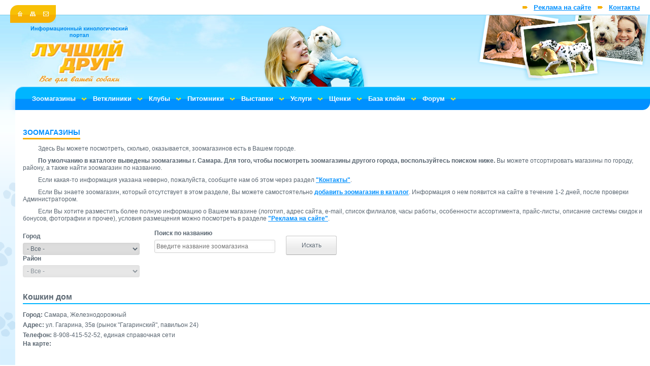

--- FILE ---
content_type: text/html; charset=utf-8
request_url: https://komne.ru/petshop/item/koshkin-dom-4
body_size: 7024
content:
<!DOCTYPE html>
<html xmlns="http://www.w3.org/1999/xhtml" xml:lang="ru-ru" lang="ru-ru" dir="ltr">
<head>
  <!-- The following JDOC Head tag loads all the header and meta information from your site config and content. -->
    <base href="https://komne.ru/petshop/item/koshkin-dom-4" />
  <meta http-equiv="content-type" content="text/html; charset=utf-8" />
  <meta name="author" content="Super User" />
  <meta name="generator" content="Joomla! - Open Source Content Management" />
  <title>Кошкин дом - Лучший друг. Все для вашей собаки - информационный кинологический портал</title>
  <link href="http://komne.ru/petshop/item/koshkin-dom-4" rel="canonical" />
  <link rel="stylesheet" href="https://komne.ru/plugins/system/modalmessages/assets/css/style.css" type="text/css" />
  <link rel="stylesheet" href="/media/zoo/applications/jbuniversal/assets/css/jbzoo.css?ver=20131208" type="text/css" />
  <link rel="stylesheet" href="/media/zoo/applications/jbuniversal/assets/css/jbzoo.petshop.css?ver=20131208" type="text/css" />
  <link rel="stylesheet" href="/media/zoo/elements/googlemaps/googlemaps.css?ver=20131207" type="text/css" />
  <link rel="stylesheet" href="https://komne.ru/modules/mod_jt_superfish_menu/css/superfish.css" type="text/css" />
  <link rel="stylesheet" href="/media/zoo/applications/jbuniversal/assets/css/jbzoo.filter.css?ver=20130722" type="text/css" />
  <link rel="stylesheet" href="/media/zoo/applications/jbuniversal/assets/css/jbzoo.filter.inline.css?ver=20130727" type="text/css" />
  <link rel="stylesheet" href="/media/zoo/libraries/jquery/jquery-ui.custom.css?ver=20131207" type="text/css" />
  <link rel="stylesheet" href="https://komne.ru/modules/mod_jt_superfish_menu/css/superfish-navbar.css" type="text/css" />
  <script src="/media/zoo/libraries/jquery/jquery.js?ver=20131207" type="text/javascript"></script>
  <script src="/media/zoo/assets/js/responsive.js?ver=20131207" type="text/javascript"></script>
  <script src="/components/com_zoo/assets/js/default.js?ver=20131207" type="text/javascript"></script>
  <script src="/media/zoo/applications/jbuniversal/assets/js/jquery.jbzootools.min.js?ver=20131208" type="text/javascript"></script>
  <script src="http://maps.google.com/maps/api/js?sensor=false&language=&key=" type="text/javascript"></script>
  <script src="/media/zoo/elements/googlemaps/googlemaps.js?ver=20131207" type="text/javascript"></script>
  <script src="/media/system/js/mootools-core.js" type="text/javascript"></script>
  <script src="/media/system/js/core.js" type="text/javascript"></script>
  <script src="/media/system/js/mootools-more.js" type="text/javascript"></script>
  <script src="/media/zoo/libraries/jquery/jquery-ui.custom.min.js?ver=20131207" type="text/javascript"></script>
  <script type="text/javascript">
	jQuery.noConflict();
					
					jQuery(window).load(function()
					{	
						var w = jQuery(window);
						var m = jQuery('#modal-messages');
						var o = jQuery('#messages-overlay');
						var b = jQuery('#messages-close-button');

						m.css('display', 'none');
						m.css('top', Math.max(0, ((w.height() - m.outerHeight())/2) + w.scrollTop()) + 'px');
						m.css('left', Math.max(0, ((w.width() - m.outerWidth())/2) + w.scrollLeft()) + 'px');
						m.fadeIn('slow');b.click(function() { m.fadeOut('slow'); });
    					o.click(function() { m.fadeOut('slow'); });});
jQuery(function($){
                $(".jbcascadeselect-wrapper.jbcascadeselect-696fefd402fbc4_11471699").JBCascadeSelect({
                    "items": {"\u0421\u0430\u043c\u0430\u0440\u0430":{"\u0416\u0435\u043b\u0435\u0437\u043d\u043e\u0434\u043e\u0440\u043e\u0436\u043d\u044b\u0439":[],"\u041a\u0438\u0440\u043e\u0432\u0441\u043a\u0438\u0439":[],"\u041a\u0440\u0430\u0441\u043d\u043e\u0433\u043b\u0438\u043d\u0441\u043a\u0438\u0439":[],"\u041a\u0443\u0439\u0431\u044b\u0448\u0435\u0432\u0441\u043a\u0438\u0439":[],"\u041b\u0435\u043d\u0438\u043d\u0441\u043a\u0438\u0439":[],"\u041e\u043a\u0442\u044f\u0431\u0440\u044c\u0441\u043a\u0438\u0439":[],"\u041f\u0440\u043e\u043c\u044b\u0448\u043b\u0435\u043d\u043d\u044b\u0439":[],"\u0421\u0430\u043c\u0430\u0440\u0441\u043a\u0438\u0439":[],"\u0421\u043e\u0432\u0435\u0442\u0441\u043a\u0438\u0439":[]},"\u0422\u043e\u043b\u044c\u044f\u0442\u0442\u0438":{"\u0410\u0432\u0442\u043e\u0437\u0430\u0432\u043e\u0434\u0441\u043a\u0438\u0439":[],"\u041a\u043e\u043c\u0441\u043e\u043c\u043e\u043b\u044c\u0441\u043a\u0438\u0439":[],"\u0426\u0435\u043d\u0442\u0440\u0430\u043b\u044c\u043d\u044b\u0439":[]},"\u0416\u0438\u0433\u0443\u043b\u0435\u0432\u0441\u043a":[],"\u0421\u044b\u0437\u0440\u0430\u043d\u044c":[],"\u041d\u043e\u0432\u043e\u043a\u0443\u0439\u0431\u044b\u0448\u0435\u0432\u0441\u043a":[],"\u0427\u0430\u043f\u0430\u0435\u0432\u0441\u043a":[],"\u0421\u0430\u043c\u0430\u0440\u0441\u043a\u0430\u044f \u043e\u0431\u043b\u0430\u0441\u0442\u044c":[]},
                    "uniqid" : "696fefd402fbc4_11471699",
                    "text_all" : " - Все - "
                });
            });
jQuery(function($){
                $(".jbzoo .jsAutocomplete").each(function (n, obj) {
                    var $input = $(obj),
                        $form = $input.closest("form");
                    $input.autocomplete({
                        minLength: 2,
                        source: function( request, response ) {
                            var term = request.term;
                            lastXhr = $.getJSON("index.php?option=com_zoo&controller=autocomplete&task=index&tmpl=raw",
                                {
                                    "name"  : $input.attr("name"),
                                    "value" : term,
                                    "app_id": $(".jsApplicationId", $form).val(),
                                    "type"  : $(".jsItemType", $form).val()
                                },
                                function(data, status, xhr) {
                                    $input.removeClass("ui-autocomplete-loading");
                                    response(data);
                                }
                            );
                        }
                    });
                });
            })
  </script>

  <link href="//fonts.googleapis.com/css?family=Chewy:regular" rel="stylesheet" type="text/css" >
  <link href="//fonts.googleapis.com/css?family=PT+Sans+Narrow:regular,bold" rel="stylesheet" type="text/css" >
  <link href="//fonts.googleapis.com/css?family=Droid+Serif:regular,italic,bold,bolditalic" rel="stylesheet" type="text/css" >
  <link rel="shortcut icon" type="image/x-icon" href="/templates/komne_all/favicon.ico" />
  <!-- The following line loads the template CSS file located in the template folder. -->
  <link rel="stylesheet" href="/templates/komne_all/css/template.css" type="text/css" />
  
  <!--[if lt IE 7]>
  <style type="text/css">
    .twitter_icon { filter:progid:DXImageTransform.Microsoft.AlphaImageLoader(src='/templates/komne_all/images/twitter_icon.png',sizingMethod='scale');background:none; }
  </style>
  <![endif]-->
  
</head>

<body class="page_bg">
	<div align="center">
		<div class="conteiner">
			<div class="page">
				<div class="wrapper">
					<div class="header">
						<div class="logo">
							<div class="left">
								<div class="icons">
									<a href="http://komne.ru"><div class="icon_home"></div></a>
									<a href="#"><div class="icon_map"></div></a>
									<a href="mailto:info@komne.ru"><div class="icon_contact"></div></a>
								</div>
							</div>
							<div class="center"><div class="center_girl"></div></div>
							<div class="right">
								<div class="top_text">
									<div class="top_text_contacts"><a href="http://komne.ru/contacts">Контакты</a></div>
									<div class="top_text_delimeter"></div>
									<div class="top_text_pr"><a href="http://komne.ru/reklama">Реклама на сайте</a></div>
									<div class="top_text_delimeter"></div>
								</div>
							</div>          
						</div>					
						<div class="navigation">
							<div class="nav_left"></div>
							<div class="nav_right"></div>
							<div class="nav_center">	
	
<ul class="jt-menu">
<li class="item-101 current active"><a href="/petshop" >Зоомагазины</a></li><li class="item-107"><a href="/vet" >Ветклиники</a></li><li class="item-109"><a href="/clubs" >Клубы</a></li><li class="item-113"><a href="/kennel" >Питомники</a></li><li class="item-114"><a href="/shows" >Выставки</a></li><li class="item-115 deeper parent"><a href="/service/training" >Услуги</a><ul><li class="item-111"><a href="/service/training" >Дрессировка</a></li><li class="item-112"><a href="/service/zoohotel" >Передержка</a></li><li class="item-136"><a href="/service/food" >Корма</a></li><li class="item-137"><a href="/service/grooming" >Груминг</a></li><li class="item-138"><a href="/service/handling" >Хендлинг</a></li><li class="item-139"><a href="/service/photographer" >Фотографы</a></li><li class="item-140"><a href="/service/mark-chip" >Клейма и чипы</a></li><li class="item-141"><a href="/service/additional" >Разное</a></li></ul></li><li class="item-135"><a href="/puppies" >Щенки</a></li><li class="item-153"><a href="/tatoo" >База клейм</a></li><li class="item-116"><a href="http://komne.ru/iforum" title="Форум о собаках" >Форум</a></li></ul>
<div style="clear: both;"></div>
<div style="display:none"><a href="http://www.jtemplate.ru/en" target="_blank">free templates joomla</a></div></div>
						</div>
					</div>
			
					<div class="maincol">
						<div class="text_area">
									<div class="moduletable">
					

<div class="custom"  >
	<h2>
	ЗООМАГАЗИНЫ</h2>

<p>
	Здесь Вы можете посмотреть, сколько, оказывается, зоомагазинов есть в Вашем городе.</p>

<p>
	<strong>По умолчанию в каталоге выведены зоомагазины г. Самара. Для того, чтобы посмотреть зоомагазины другого города, воспользуйтесь поиском ниже. </strong>Вы можете отсортировать магазины по городу, району, а также найти зоомагазин по названию.</p>

<p>
	Если какая-то информация указана неверно, пожалуйста, сообщите нам об этом через раздел <a href="http://komne.ru/contacts">&quot;Контакты&quot;</a>.</p>

<p>
	Если Вы знаете зоомагазин, который отсутствует в этом разделе, Вы можете самостоятельно <a href="http://komne.ru/add-petshop">добавить зоомагазин в каталог</a>. Информация о нем появится на сайте в течение 1-2 дней, после проверки Администратором.</p>

<p>
	Если Вы хотите разместить более полную информацию о Вашем магазине (логотип, адрес сайта, e-mail, список филиалов, часы работы, особенности ассортимента, прайс-листы, описание системы скидок и бонусов, фотографии и прочее), условия размещения можно посмотреть в разделе <a href="http://komne.ru/reklama">&quot;Реклама на сайте&quot;</a>.</p>
</div>
		</div>
			<div class="moduletable">
					

<div class="jbzoo jbzoo-filter-wrapper">

    <form class="jbzoo-filter filter-inline"
          id="jbzoo-filter-inline-98"
          method="get"
          action="/petshop"
          name="jbzoo-filter-inline-98">

        <div class="filter-fields">
            <!--
                User fields
            -->
            <div class="filter-inline">
    <div class="filter-element element-jbselectcascade first last">
    <div class="field"><div class="jbcascadeselect-wrapper jbcascadeselect-696fefd402fbc4_11471699"><div id="filterEl_b0189659-8c92-4285-9d83-45034987ea48" class="element-jbselectcascade element-tmpl-jbselectcascade jbcascadeselect"><div> <label for="jbselect-0-696fefd402fbc4_11471699">Город</label> <select class="jbselect-0" name="e[b0189659-8c92-4285-9d83-45034987ea48][]" list-order="0" disabled="disabled" id="jbselect-0-696fefd402fbc4_11471699"> <option value=""> - Все - </option> <option value="Самара">Самара</option> <option value="Тольятти">Тольятти</option> <option value="Жигулевск">Жигулевск</option> <option value="Сызрань">Сызрань</option> <option value="Новокуйбышевск">Новокуйбышевск</option> <option value="Чапаевск">Чапаевск</option> <option value="Самарская область">Самарская область</option> </select></div> <div> <label for="jbselect-1-696fefd402fbc4_11471699">Район</label> <select class="jbselect-1" name="e[b0189659-8c92-4285-9d83-45034987ea48][]" list-order="1" disabled="disabled" id="jbselect-1-696fefd402fbc4_11471699"> <option value=""> - Все - </option> </select></div></div></div></div>    <div class="clear clr"></div>
</div>

<div class="filter-element element-text">
    <label for="filterEl__itemname" class="label">Поиск по названию</label><div class="field">
	<input type="text" name="e[_itemname]" value="" id="filterEl__itemname" class="element-itemname element-tmpl-text jsAutocomplete" multiple="multiple" size="60" maxlength="255" placeholder="Введите название зоомагазина" />
</div>    <div class="clear clr"></div>
</div>
</div>

            <!--
                Static fields
            -->
            <div class="static-fields">
                <input type="hidden" name="limit" value="20" />
                                    <input type="hidden" name="order[field]" value="b0189659-8c92-4285-9d83-45034987ea48" />
 <input type="hidden" name="order[mode]" value="s" />
 <input type="hidden" name="order[order]" value="asc" />                

                <input type="hidden" name="logic" value="and" />            </div>
        </div>

        <!--
            Submit and reset buttons
        -->
        <div class="controls">
                            <input type="submit" name="send-form" value="Искать"
                       class="jsSubmit button rborder"/>
            
            
            <div class="clear clr"></div>
        </div>

        <!--
            System required fields
        -->
        <input type="hidden" name="controller" value="search"/>
        <input type="hidden" name="Itemid" value="101"/>
        <input type="hidden" name="option" value="com_zoo"/>
        <input type="hidden" name="task" value="filter"/>
        <input type="hidden" name="exact" value="1"/>
        <input type="hidden" name="type" value="petshop" class="jsItemType"/>
        <input type="hidden" name="app_id" value="1" class="jsApplicationId"/>
    </form>

</div>		</div>
	

													
								
<div id="system-message-container">
</div>
							
														  
							<div  id="yoo-zoo" class="jbzoo jbzoo-view-item jbzoo-app-petshop jbzoo-tmpl-catalog yoo-zoo jbzoo-rborder" >
<div class="jbzoo-item jbzoo-item-petshop jbzoo-item-full jbzoo-item-341">
    <h1> Кошкин дом </h1>




	<ul class="item-properties">
		<li class="element element-jbselectcascade first">
	<strong>Город: </strong>Самара, Железнодорожный</li>
<li class="element element-text">
	<strong>Адрес: </strong>ул. Гагарина, 35в (рынок "Гагаринский", павильон 24)</li>
<li class="element element-text last">
	<strong>Телефон: </strong>8-908-415-52-52, единая справочная сети</li>	</ul>


    <div class="element element-googlemaps first">
	<h3>На карте:</h3><div class="googlemaps" style="width: 500px;">

	
	<div id="googlemaps-696fefd3e58cd" style="width: 500px;height: 400px;"></div>

</div>
<script type="text/javascript" defer="defer">
// <!--
jQuery(function($) { $('#googlemaps-696fefd3e58cd').Googlemaps({"lat":"53.1997519","lng":"50.172891","popup":false,"text":"\u041a\u043e\u0448\u043a\u0438\u043d \u0434\u043e\u043c","zoom":13,"mapCtrl":"2","zoomWhl":true,"mapType":"0","typeCtrl":true,"directions":true,"locale":"","mainIcon":"red-dot","msgFromAddress":"\u0421 \u0430\u0434\u0440\u0435\u0441\u0430:","msgGetDirections":"\u041a\u0430\u043a \u0434\u043e\u0431\u0440\u0430\u0442\u044c\u0441\u044f","msgEmpty":"\u041f\u043e\u0436\u0430\u043b\u0443\u0439\u0441\u0442\u0430, \u0432\u0432\u0435\u0434\u0438\u0442\u0435 \u0430\u0434\u0440\u0435\u0441.","msgNotFound":"\u0418\u0437\u0432\u0438\u043d\u0438\u0442\u0435, \u0430\u0434\u0440\u0435\u0441 \u043d\u0435 \u043d\u0430\u0439\u0434\u0435\u043d!","msgAddressNotFound":", \u041d\u0435 \u043d\u0430\u0439\u0434\u0435\u043d\u043e!"}); });
// -->
</script>
</div>
<div class="element element-itemmodified last">
	<h3>Дата обновления информации:</h3>29 Август 2013</div>


<div class="clear clr"></div>
</div><div class="clear clr"></div></div>

							
							<div class="bannergroupbb">

	<div class="banneritem">
																																														<img
						src="https://komne.ru/images/banners/300.gif"
						alt="Баннер300-1"
																	/>
											<div class="clr"></div>
	</div>
	<div class="banneritem">
																																																															<a
							href="/component/banners/click/10" target="_blank"
							title="Баннер400">
							<img
								src="https://komne.ru/images/banners/400.gif"
								alt="Баннер400"
																							/>
						</a>
																<div class="clr"></div>
	</div>
	<div class="banneritem">
																																														<img
						src="https://komne.ru/images/banners/300.gif"
						alt="Баннер300-2"
																	/>
											<div class="clr"></div>
	</div>

</div>

						</div>
					</div>
			
					<div class="bottom_menu">
						<div class="bottom_left"></div>
						<div class="bottom_right">	
	
<ul class="jt-menu">
<li class="item-101 current active"><a href="/petshop" >Зоомагазины</a></li><li class="item-107"><a href="/vet" >Ветклиники</a></li><li class="item-109"><a href="/clubs" >Клубы</a></li><li class="item-113"><a href="/kennel" >Питомники</a></li><li class="item-114"><a href="/shows" >Выставки</a></li><li class="item-115 parent"><a href="/service/training" >Услуги</a></li><li class="item-135"><a href="/puppies" >Щенки</a></li><li class="item-153"><a href="/tatoo" >База клейм</a></li><li class="item-116"><a href="http://komne.ru/iforum" title="Форум о собаках" >Форум</a></li></ul>
<div style="clear: both;"></div>
<div style="display:none"><a href="http://www.jtemplate.ru/en" target="_blank">free templates joomla</a></div></div>
					</div>

					<div class="round_connor"></div>					
					<footer>
						<div class="footer_info">
							<div class="counter">
							<br>
								<!-- Yandex.Metrika informer -->
									<a href="http://metrika.yandex.ru/stat/?id=22104814&amp;from=informer"
									target="_blank" rel="nofollow"><img src="//bs.yandex.ru/informer/22104814/3_0_FFFFFFFF_FFFFFFFF_0_pageviews"
									style="width:88px; height:31px; border:0;" alt="Яндекс.Метрика" title="Яндекс.Метрика: данные за сегодня (просмотры, визиты и уникальные посетители)" onclick="try{Ya.Metrika.informer({i:this,id:22104814,lang:'ru'});return false}catch(e){}"/></a>
								<!-- /Yandex.Metrika informer -->

								<!-- Yandex.Metrika counter -->
									<script type="text/javascript">
									(function (d, w, c) {
										(w[c] = w[c] || []).push(function() {
											try {
												w.yaCounter22104814 = new Ya.Metrika({id:22104814,
														webvisor:true,
														clickmap:true,
														trackLinks:true,
														accurateTrackBounce:true});
											} catch(e) { }
										});

										var n = d.getElementsByTagName("script")[0],
											s = d.createElement("script"),
											f = function () { n.parentNode.insertBefore(s, n); };
										s.type = "text/javascript";
										s.async = true;
										s.src = (d.location.protocol == "https:" ? "https:" : "http:") + "//mc.yandex.ru/metrika/watch.js";

										if (w.opera == "[object Opera]") {
											d.addEventListener("DOMContentLoaded", f, false);
										} else { f(); }
									})(document, window, "yandex_metrika_callbacks");
									</script>
									<noscript><div><img src="//mc.yandex.ru/watch/22104814" style="position:absolute; left:-9999px;" alt="" /></div></noscript>
								<!-- /Yandex.Metrika counter -->
								
								<!--Openstat-->
									<span id="openstat2335188"></span>
									<script type="text/javascript">
									var openstat = { counter: 2335188, image: 5083, color: "458efc", next: openstat };
									(function(d, t, p) {
									var j = d.createElement(t); j.async = true; j.type = "text/javascript";
									j.src = ("https:" == p ? "https:" : "http:") + "//openstat.net/cnt.js";
									var s = d.getElementsByTagName(t)[0]; s.parentNode.insertBefore(j, s);
									})(document, "script", document.location.protocol);
									</script>
								<!--/Openstat-->
								
								<!-- Rating@Mail.ru logo -->
									<a href="http://top.mail.ru/jump?from=1208213">
									<img src="//top-fwz1.mail.ru/counter?id=1208213;t=464;l=1" 
									style="border:0;" height="31" width="88" alt="Рейтинг@Mail.ru: данные за сегодня (посетители, просмотры)" /></a>
								<!-- //Rating@Mail.ru logo -->
								
								<!-- Rating@Mail.ru counter -->
									<script type="text/javascript">//<![CDATA[
									var _tmr = _tmr || [];
									_tmr.push({id: "1208213", type: "pageView", start: (new Date()).getTime()});
									(function (d, w) {
									   var ts = d.createElement("script"); ts.type = "text/javascript"; ts.async = true;
									   ts.src = (d.location.protocol == "https:" ? "https:" : "http:") + "//top-fwz1.mail.ru/js/code.js";
									   var f = function () {var s = d.getElementsByTagName("script")[0]; s.parentNode.insertBefore(ts, s);};
									   if (w.opera == "[object Opera]") { d.addEventListener("DOMContentLoaded", f, false); } else { f(); }
									})(document, window);
									//]]></script><noscript><div style="position:absolute;left:-10000px;">
									<img src="//top-fwz1.mail.ru/counter?id=1208213;js=na" style="border:0;" height="1" width="1" alt="Рейтинг@Mail.ru" />
									</div></noscript>
								<!-- //Rating@Mail.ru counter -->
								
								<!-- begin of Top100 code -->
									<script id="top100Counter" type="text/javascript" src="http://counter.rambler.ru/top100.jcn?2934917"></script>
									<noscript>
									<a href="http://top100.rambler.ru/navi/2934917/">
									<img src="http://counter.rambler.ru/top100.cnt?2934917" alt="Rambler's Top100: данные за сегодня (посетители, просмотры)" border="0" />
									</a>
									</noscript>
								<!-- end of Top100 code -->
							</div>
							<br><br>
							Copyright &copy; <a href="http://www.komne.ru">Лучший друг</a> 2006-2016<br>
							Создание сайта - <a href="http://www.komne.ru">Лучший друг</a><br>
							<a href="mailto:info@komne.ru">Написать Администратору</a><br>
							При использовании материалов ссылка на сайт <strong>www.komne.ru</strong> обязательна.

						</div>
					</footer>
				</div>
			</div>
		</div>
	</div>
</body>
</html>

--- FILE ---
content_type: text/css
request_url: https://komne.ru/plugins/system/modalmessages/assets/css/style.css
body_size: 778
content:
#system-message-container
{
	display: none;
}

#modal-messages
{
	position: fixed;
	text-align: center;
	width: 400px;
	height: auto;
	overflow: hidden;
	margin: 0;
	left: 0;
	top: 0;
	z-index: 1000;
	background: #ccc;
    border-radius: 20px;
    padding: 2px;
    box-shadow: 0 2px 2px rgba(0, 0, 0, 0.1);
}

#messages-overlay
{
	position: fixed;
	top: 0;
	left: 0;
	z-index: 1;
	width: 100%;
	height: 100%;
	background-color: #ccc;
    filter: progid:DXImageTransform.Microsoft.Alpha(opacity=60);
    opacity: 0.6;
}

#modal-messages #messages-header
{
	height: 35px;
	width: 100%;
	background: #0090FF;
	border-top-left-radius: 20px;
	border-top-right-radius: 20px;
    display: block;
    color: #ffffff;
    text-align: left;
    line-height: 35px;
    font-size: 125%;
    margin: 0;
}

#modal-messages #messages-header #messages-title
{
    float: left;
    margin-left: 15px;
    font-weight: bold;
}

#modal-messages #messages-header #messages-close
{
    float: right;
    margin-right: 15px;
    margin-top: 7px;
}

#modal-messages #messages-header #messages-close img
{
	display: block;
}

#modal-messages #messages-main
{
	background: #fbfbfb;
    height: auto;
    width: 100%;
    display: block;
    color: #5A6671;
    font-size: 110%;
    text-align: justify;
    min-height: 100px;    
}


#modal-messages #messages-main p
{
	margin: 0;
    padding: 15px;
    text-align: justify;
    font-size: 110%;
    line-height: 125%;
}

#modal-messages #messages-footer
{
	clear: left;
	display: block;
	width: auto;
	height: 35px;
	background: #ccc;
	color: #5A6671;
	border-bottom-left-radius: 20px;
	border-bottom-right-radius: 20px;
	line-height: 35px;
    padding-right: 15px;
    font-size: 85%;
    text-align: right;
}

#modal-messages #messages-footer a
{
	color: #5A6671;
	border-bottom: 1px dotted #5A6671;
}

#modal-messages #messages-header.error
{
    background: #E08021;
	height: 35px;
	width: 100%;
	border-top-left-radius: 20px;
	border-top-right-radius: 20px;
    display: block;
    color: #ffffff;
    text-align: left;
    line-height: 35px;
    font-size: 125%;
    margin: 0;
}

#modal-messages #messages-main span
{
	display: block;
	margin-bottom: 10px;
}

#modal-messages #messages-main span.messages-error
{
	color: #E08021;
}

#modal-messages #messages-main span.messages-notice
{
	color: #717171;
}

--- FILE ---
content_type: text/css
request_url: https://komne.ru/media/zoo/applications/jbuniversal/assets/css/jbzoo.css?ver=20131208
body_size: 15409
content:
/**
 * JBZoo App is universal Joomla CCK, application for YooTheme Zoo component
 *
 * @package     jbzoo
 * @version     2.x Pro
 * @author      JBZoo App http://jbzoo.com
 * @copyright   Copyright (C) JBZoo.com,  All rights reserved.
 * @license     http://jbzoo.com/license-pro.php JBZoo Licence
 * @coder       Denis Smetannikov <denis@jbzoo.com>
 */

/************************************* systems */
.jbzoo {
    margin-bottom: 6px;
}

.jbzoo .clear,
.jbzoo .clr {
    clear: both;
    overflow: hidden;
    line-height: 0 !important;
    height: 0 !important;
    font-size: 0;
    margin: 0;
    padding: 0;
}

.jbzoo label[for],
.jbzoo .select-lbl,
.jbzoo .radio-lbl {
    display: block;
    cursor: pointer;
}

.jbzoo-rborder .rborder,
.jbzoo-rborder .rborder {
    border: 1px solid #ccc;
    border-radius: 8px;
    -webkit-border-radius: 8px;
    -moz-border-radius: 8px;
    background: #fbfbfb;
}

.jbzoo a:hover > img {
    opacity: 0.8;
}

/************************************* inputs */
.jbzoo textarea,
.jbzoo select,
.jbzoo input[type=text],
.jbzoo input[type=password] {
    padding: 2px;
    border: 1px solid #D2D2D2;
    box-shadow: inset 0 0 8px rgba(0, 0, 0, 0.04);
    color: #333;
    border-radius: 3px;
    overflow: auto;
    vertical-align: top;
    cursor: text;
    min-width: 100px;
    height: auto;
}

.jbzoo input[type=text],
.jbzoo input[type=password] {
    height: 1.6em !important;
}

.jbzoo textarea:hover,
.jbzoo select:hover,
.jbzoo input[type=text]:hover,
.jbzoo input[type=password]:hover {
    border-color: #aaa;
}

.jbzoo textarea:focus,
.jbzoo select:focus,
.jbzoo input[type=text]:focus,
.jbzoo input[type=password]:focus {
    border-color: rgba(82, 168, 236, 0.8);
    outline: 0;
    -webkit-box-shadow: inset 0 1px 1px rgba(0, 0, 0, 0.075), 0 0 8px rgba(82, 168, 236, 0.6);
    -moz-box-shadow: inset 0 1px 1px rgba(0, 0, 0, 0.075), 0 0 8px rgba(82, 168, 236, 0.6);
    box-shadow: inset 0 1px 1px rgba(0, 0, 0, 0.075), 0 0 8px rgba(82, 168, 236, 0.6);
    color: black;
    background-color: white;
}

.jbzoo .element-textarea textarea {
    resize: vertical;
    min-height: 100px;
    max-height: 100px;
}

.jbzoo select {
    cursor: pointer;
}

.jbzoo .element-radio .label {
    margin-right: 1em;
}

/************************************* widths */

.jbzoo .width100 {
}

.jbzoo .width50 {
    float: left;
    width: 49%;
}

.jbzoo .width33 {
    width: 32%;
    float: left;
}

.jbzoo .width33.last {
    margin-right: 0;
}

.jbzoo .width25 {
    width: 23.8%;
    float: left;
}

.jbzoo .width20 {
    width: 19%;
    float: left;
}

.jbzoo .width16 {
    width: 15.7%;
    float: left;
}

/************************************* images */
.jbzoo .align-left img,
.jbzoo .item-image.align-left,
.jbzoo .align-left > div {
    float: left;
    margin-right: 0.5em;
    margin-bottom: 1em;
}

.jbzoo .align-right img,
.jbzoo .item-image.align-right,
.jbzoo .align-right > div {
    float: right;
    margin-left: 0.5em;
    margin-bottom: 1em;
}

.jbzoo .align-center {
    text-align: center;
    width: 100%;
}

.jbzoo .align-none img,
.jbzoo .align-center img,
.jbzoo .align-none > div,
.jbzoo .align-center > div {
    float: none;
}

/************************************* pagination */
.jbzoo .pagination {
    color: transparent;
    margin: 1em 0;
    clear: both;
}

.jbzoo .pagination span,
.jbzoo .pagination a {
    display: block;
    float: left;
    padding: 3px 6px;
    border: 1px solid #CCC;
    border-radius: 3px;
    margin-right: 6px;
    text-decoration: none !important;
    color: #333;
    line-height: 1em;
}

.jbzoo .pagination span {
    font-weight: bold;
    border: 1px solid #333;
}

.jbzoo .pagination a:hover {
    background: #222;
    color: white;
}

/************************************* alphaindex */
.jbzoo .alphaindex span,
.jbzoo .alphaindex a {
    padding: 5px;
}

.jbzoo .alphaindex {
    margin-bottom: 1em;
}

.jbzoo .alphaindex span {
    color: #C8C8C8;
    cursor: default;
}

.jbzoo .alphaindex {
    padding: 3px 10px;
}

.jbzoo .alphaindex a {
    text-decoration: none;
    font-weight: bold;
}

.jbzoo .alphaindex a:hover {
}

.jbzoo .jbzoo-item-teaser .item-title {
    margin-bottom: 1em;
}

/************************************* rss */
.jbzoo .rsslink {
    background: url(../img/icon/rss.png) no-repeat right top;
    height: 32px;
    line-height: 32px;
    padding-right: 40px;
    float: right;
    text-decoration: underline;
    display: block;
    margin-bottom: 1em;
}

.jbzoo .rsslink:hover {
    text-decoration: none;
}

/************************************* frontpage, category, subcategory */
.jbzoo .frontpage,
.jbzoo .category {
    padding: 1em;
    margin-bottom: 1em;
}

.jbzoo .subcategories .column,
.jbzoo .related-items .column,
.jbzoo .items .column {
    margin-right: 1%;
    margin-bottom: 1em;
}

.jbzoo .subcategories .column.last,
.jbzoo .related-items .column.last,
.jbzoo .items .column.last {
    margin-right: 0;
}

.jbzoo .subcategory-description {
    margin-bottom: 1em;
}

.jbzoo .subcategory,
.jbzoo .items .jbzoo-item,
.jbzoo .item-full .jbzoo-item,
.jbzoo .commentslist .comments {
    margin: 1em;
}

.jbzoo .item-full {
    margin-bottom: 1em;
}

.jbzoo .item-body {
    margin-bottom: 1em;
    padding: 6px;
}

.jbzoo .jbzoo-item .title {
    margin-bottom: 1em;
}

.jbzoo .jbzoo-item {
    margin: 0 0 1em 0;
    padding: 0;
}

.jbzoo .category .description-teaser {
    font-weight: bold;
}

.jbzoo .item-full {
    background: none;
}

/************************************* comment respond form **/
.jbzoo #respond .author,
.jbzoo #respond .email,
.jbzoo #respond .url,
.jbzoo #respond .captcha,
.jbzoo #respond .content {
    margin-bottom: 1em !important;
    height: auto !important;
}

.jbzoo #comments-author,
.jbzoo #comments-email,
.jbzoo #comments-url,
.jbzoo #comments-email {
    width: 250px;
}

.jbzoo #comments textarea {
    width: 95%;
}

.jbzoo #comments li,
.jbzoo #comments ul {
    list-style: none;
    display: block;
    margin: 0;
    padding: 0;
}

.jbzoo #comments li li {
    margin-left: 35px;
}

.jbzoo #comments .avatar {
    float: left;
    margin-right: 1em;
}

.jbzoo #comments .author,
.jbzoo #comments .meta {
    margin: 0 0.5em 0.5em 0;
    padding: 0;
    width: auto;
    height: 20px;
}

.jbzoo #comments .moderation {
    color: #a00;
}

.jbzoo #comments .comment {
    padding: 0.5em;
    border: 1px solid #ccc;
    border-radius: 4px;
    -moz-border-radius: 4px;
    -webkit-border-radius: 4px;
    margin-bottom: 1em;
    background: #fbfbfb;
}

.jbzoo #comments .comment:hover {
    border-color: #333;
}

.jbzoo .jbzoo-button {
    border-radius: 3px !important;
    display: inline-block;
    padding: 5px 10px;
    border: 1px solid #C8C8C8;
    border-bottom-color: #AAA;
    background: #EBEBEB;
    background: -moz-linear-gradient(50% 0%, white, #EBEBEB 70%);
    background: -webkit-gradient(linear, 50% 0%, 50% 100%, from(white), to(#EBEBEB), color-stop(70%, #EBEBEB));
    font-size: 12px;
    line-height: 16px;
    color: #323232;
    text-shadow: 0px 1px 0px rgba(255, 255, 255, 1.0);
    border-image: initial;
    cursor: pointer;
    text-decoration: none !important;
}

.jbzoo .jbzoo-button:hover {
    border: 1px solid #c8c8c8;
    border-top-color: #aaaaaa;
    background: #e1e1e1;
    background: -moz-linear-gradient(50% 0%, #e1e1e1, #f5f5f5 96%, #ffffff 96%);
    background: -webkit-gradient(linear, 50% 0%, 50% 100%, from(#e1e1e1), to(#ffffff), color-stop(90%, #f5f5f5));
    text-shadow: 0px -1px 0px rgba(255, 255, 255, 1.0);
    color: #404040;
    text-decoration: none;
}

.jbzoo .jbzoo-button.green {
    border: 1px solid #5A8200;
    border-bottom-color: #325000;
    -webkit-border-radius: 3px;
    background: #8CBE32;
    background: -moz-linear-gradient(50% 0%, #aff532, #9bd732 1px, #6e912d);
    background: -webkit-gradient(linear, 50% 0%, 50% 100%, from(#aff532), to(#6e912d), color-stop(5%, #9bd732));
    color: #fff !important;
    text-shadow: none;
}

.jbzoo .jbzoo-button.green:hover {
    border: 1px solid #5a8200;
    border-top-color: #4b7800;
    background: #78a032;
    background: -moz-linear-gradient(50% 0%, #78a032, #9bd732 90%);
    background: -webkit-gradient(linear, 50% 0%, 50% 100%, from(#78a032), to(#9bd732), color-stop(90%, #9bd732));
}

.jbzoo .remove-button {
    padding: 3px 6px;
}

/************************************* jbzoo elements - jbgallery */
.jbzoo .element-jbgallery a {
    float: left;
    display: block;
    margin-bottom: 1em;
    padding: 0.5em;
    margin-right: 1em;
    border: 1px solid #ccc;
    border-radius: 4px;
    -moz-border-radius: 4px;
    -webkit-border-radius: 4px;
}

.jbzoo .element-jbgallery a:hover {
    border-color: #333;
}

.jbzoo .element-jbgallery a:hover img {
    opacity: 0.8;
}

/************************************* jbzoo elements - jbrelatedauto */
.jbzoo .related-items .jbzoo-item {
    margin: 1em;
}

.jbzoo .jbzoo-props-list .active {
    font-weight: bold;
}

/************************************* jbzoo elements - jbprice */
.jbzoo .jbprice-wrapper {
    display: block;
}

.jbzoo .jbprice-wrapper .price-value {
    display: none;
}

.jbzoo .jbprice-wrapper .price-value.active {
    display: inline-block;
    font-weight: bold;
    font-size: 125%;
}

.jbzoo .jbprice-wrapper .price-value.active {
    display: inline-block;
}

.jbzoo .jbprice-wrapper .price-currency {
    cursor: pointer;
    font-size: 80%;
    border: 1px solid #ccc;
    border-radius: 4px;
    padding: 2px;
}

.jbzoo .jbprice-wrapper .price-currency.active {
    background: #ffa;
}

.jbzoo .jbprice-wrapper .currency-name {
    font-size: 80%;
}

.jbzoo .jbprice-wrapper .jbprice-row {
    display: block;
}

.jbzoo .jbprice-wrapper .currency-list {
    margin-bottom: 0.5em;
}

.jbzoo .jbprice-wrapper-1 .jbprice-row {
    display: inline-block;
    padding-right: 6px;
}

.jbzoo .jbprice-wrapper-1 .price-currency.active {
    background: none;
    border: none;
    cursor: default;
    display: inline;
}

.jbzoo .jbprice-wrapper .item-sku {
    margin-bottom: 0.5em;
}

.jbzoo .jbprice-wrapper .not-in-stock {
    color: #a00;
    font-weight: bold;
}

.jbzoo .add-to-cart,
.jbzoo .jbbutton-create-report,
.jbzoo .remove-from-cart {
    text-decoration: none;
    display: none;
    border: 1px solid #5A8200;
    border-bottom-color: #325000;
    -webkit-border-radius: 3px;
    background: #8CBE32;
    background: -moz-linear-gradient(50% 0%, #aff532, #9bd732 1px, #6e912d);
    background: -webkit-gradient(linear, 50% 0%, 50% 100%, from(#aff532), to(#6e912d), color-stop(5%, #9bd732));
    border-radius: 3px;
    font-size: 12px;
    line-height: 14px;
    font: 12px Arial, sans-serif;
    cursor: pointer;
    padding: 4px 6px;
    margin-top: 4px;
    margin-bottom: 4px;
    cursor: pointer;
    color: #ffffff !important;

}

.jbzoo a.empty-cart {
    padding-right: 12px;
}

.jbzoo .add-to-cart:hover,
.jbzoo .jbbutton-create-report:hover,
.jbzoo .remove-from-cart:hover {
    border: 1px solid #5a8200;
    border-top-color: #4b7800;
    background: #78a032;
    background: -moz-linear-gradient(50% 0%, #78a032, #9bd732 90%);
    background: -webkit-gradient(linear, 50% 0%, 50% 100%, from(#78a032), to(#9bd732), color-stop(90%, #9bd732));
}

.jbzoo .in-cart .remove-from-cart {
    display: inline-block;
}

.jbzoo .not-in-cart .add-to-cart {
    display: inline-block;
}

.jbzoo .wrapper-jbcompare a,
.jbzoo .jbbutton {
    text-decoration: none;
    display: inline-block;
    border: 1px solid #C8C8C8;
    border-bottom-color: #AAA;
    -webkit-border-radius: 3px;
    background: #EBEBEB;
    background: -moz-linear-gradient(50% 0%, white, #EBEBEB 70%);
    background: -webkit-gradient(linear, 50% 0%, 50% 100%, from(white), to(#EBEBEB), color-stop(70%, #EBEBEB));
    background: -moz-linear-gradient(50% 0%, white, #EBEBEB 70%);
    color: #323232 !important;
    text-shadow: 0px 1px 0px rgba(255, 255, 255, 1.0);
    border-radius: 3px;
    font-size: 12px;
    line-height: 14px;
    font: 12px Arial, sans-serif;
    cursor: pointer;
    padding: 3px 4px;
    margin-top: 4px;
    margin-bottom: 4px;
}

.jbzoo .wrapper-jbcompare a:hover,
.jbzoo .jbbutton:hover {
    border: 1px solid #C8C8C8;
    border-top-color: #AAA;
    background: #E1E1E1;
    background: -moz-linear-gradient(50% 0%, #E1E1E1, whiteSmoke 96%, white 96%);
    background: -webkit-gradient(linear, 50% 0%, 50% 100%, from(#E1E1E1), to(white), color-stop(90%, whiteSmoke));
    text-shadow: 0px -1px 0px rgba(255, 255, 255, 1.0);
    color: #404040;
}

.jbzoo .wrapper-jbfavorite a {
    text-decoration: none;
    display: inline-block;
    border: 1px solid #C8C8C8;
    border-bottom-color: #AAA;
    -webkit-border-radius: 3px;
    background: #FDD116;
    background: -moz-linear-gradient(50% 0%, white, #FDD116 70%);
    background: -webkit-gradient(linear, 50% 0%, 50% 100%, from(white), to(#FDD116), color-stop(70%, #FDD116));
    background: -moz-linear-gradient(50% 0%, white, #FDD116 70%);
    color: #323232 !important;
    text-shadow: 0px 1px 0px rgba(255, 255, 255, 1.0);
    border-radius: 3px;
    font-size: 12px;
    line-height: 14px;
    font: 12px Arial, sans-serif;
    cursor: pointer;
    padding: 3px 4px;
    margin-top: 4px;
    margin-bottom: 4px;
}

.jbzoo .wrapper-jbfavorite a:hover {
    border: 1px solid #C8C8C8;
    border-top-color: #AAA;
    background: #E3BA54;
    background: -moz-linear-gradient(50% 0%, #E3BA54, whiteSmoke 96%, white 96%);
    background: -webkit-gradient(linear, 50% 0%, 50% 100%, from(#E3BA54), to(#FDD411), color-stop(90%, #FDD411));
    text-shadow: 0px -1px 0px rgba(255, 255, 255, 1.0);
    color: #404040;
}

.jbzoo .wrapper-jbfavorite .active-favorite,
.jbzoo .wrapper-jbfavorite .unactive-favorite,
.jbzoo .wrapper-jbcompare .active-compare,
.jbzoo .wrapper-jbcompare .unactive-compare {
    display: none;
}

.jbzoo .wrapper-jbfavorite.active .active-favorite,
.jbzoo .wrapper-jbcompare.active .active-compare {
    display: block;
}

.jbzoo .wrapper-jbfavorite.unactive .unactive-favorite,
.jbzoo .wrapper-jbcompare.unactive .unactive-compare {
    display: block;
}

.jbzoo .compare-wrapper {
    padding: 12px;
}

.jbzoo .jbzoo-compare-links {
    margin-top: 0.5em;
    margin-bottom: 0.5em;
    width: 100%;
}

.jbzoo td.compare-not-equal,
.jbzoo .compare-row.compare-not-equal td,
.jbzoo .compare-row.compare-not-equal th {
    background-color: #ffeacf !important;
}

.jbzoo .jbcompare-table,
.jbzoo .jbbasket-table {
    border-collapse: collapse;
    border-spacing: 0;
    font-size: 100%;
    width: 100%;
    border: none !important;
}

.jbzoo .jbcompare-table caption,
.jbzoo .jbbasket-table caption {
    color: #999;
    font-style: italic;
    padding: 0.5em 0;
    text-align: left;
}

.jbzoo .jbcompare-table td,
.jbzoo .jbcompare-table th,
.jbzoo .jbbasket-table td,
.jbzoo .jbbasket-table th {
    vertical-align: top;
    padding: 0.75em;
    border: none !important;
    border-top: solid 1px #ccc !important;
    background: none;
    text-align: left;
    color: #333;
}

.jbzoo .jbbasket-table th {
    border-top: none !important;
}

.jbzoo .jbcompare-table tr,
.jbzoo .jbbasket-table tr {
    border: none;
}

.jbzoo .jbcompare-table th,
.jbzoo .jbbasket-table th {
    font-weight: bold;
    color: #333;
}

.jbzoo .jbcompare-table tbody tr:nth-child(odd) th,
.jbzoo .jbcompare-table tbody tr:nth-child(odd) td,
.jbzoo .jbbasket-table tbody tr:nth-child(odd) th,
.jbzoo .jbbasket-table tbody tr:nth-child(odd) td {
    background: rgba(0, 0, 0, 0.03);
}

.jbzoo .compare-clear {
    float: right;
}

.jbzoo .jbcompare-table .element-names,
.jbzoo .jbcompare-table .item-names,
.jbzoo .jbbasket-table .element-names,
.jbzoo .jbbasket-table .item-names {
    width: 20%;
}

.jbcart-modal-body {
    margin: 0;
    padding: 0;
}

.jbzoo .jbbasket-table .input-quantity {
    width: 40px;
    min-width: 40px;
    padding: 3px;
    border-radius: 3px;
    border: 1px solid #ccc;
}

.jbzoo .jbcart-modal-window .add-to-cart-button {
    text-decoration: none;
    display: inline-block;
    border: 1px solid #5A8200;
    border-bottom-color: #325000;
    -webkit-border-radius: 3px;
    background: #8CBE32;
    background: -moz-linear-gradient(50% 0%, #aff532, #9bd732 1px, #6e912d);
    background: -webkit-gradient(linear, 50% 0%, 50% 100%, from(#aff532), to(#6e912d), color-stop(5%, #9bd732));
    border-radius: 3px;
    line-height: 14px;
    font: 16px Arial, sans-serif;
    cursor: pointer;
    padding: 8px 24px;
    margin-top: 4px;
    margin-bottom: 4px;
    cursor: pointer;
    color: #ffffff !important;
}

.jbzoo .jbcart-modal-window .add-to-cart-button:hover {
    border: 1px solid #5a8200;
    border-top-color: #4b7800;
    background: #78a032;
    background: -moz-linear-gradient(50% 0%, #78a032, #9bd732 90%);
    background: -webkit-gradient(linear, 50% 0%, 50% 100%, from(#78a032), to(#9bd732), color-stop(90%, #9bd732));
}

.jbzoo .jbcart-modal-window .change-quantity-btn {
    border: 1px solid #ccc;
    border-radius: 3px;
    width: 16px;
    height: 16px;
    display: block;
    background: #fff;
    color: #333 !important;
    text-align: center;
    line-height: 16px;
    float: left;
    font-weight: bold;
    font-size: 14px;
    margin-left: 6px;
    text-decoration: none;
}

.jbzoo .jbcart-modal-window #jbzooprice-quantity:hover,
.jbzoo .jbcart-modal-window .change-quantity-btn:hover {
    border-color: #333;
}

.jbzoo .jbcart-modal-window #jbzooprice-quantity {
    float: left;
    width: 40px;
    margin: 0;
    margin-left: 6px;
    border: 1px solid #ccc;
    border-radius: 3px;
    padding: 3px;
}

.jbzoo .jbcart-modal-window .text-quantity {
    float: left;
    margin-left: 6px;
}

.jbzoo .jbcart-modal-window .jbcart-modal-window .row {
    margin-bottom: 12px;
}

.jbzoo .jbcart-modal-window .row {
    padding-bottom: 8px;
}

.jbzoo .jbcart-modal-window .row-center {
    text-align: center;
}

.jbzoo .jbcart-modal-window .price-value {
    font-weight: bold;
    font-size: 14px;
}

.jbzoo .jbcart-modal-window .price-description {
    font-size: 12px;
    color: #333;
    padding-left: 25px;
}

.jbzoo .jbcart-modal-window .price-row {
    margin-left: 12px;
    margin-bottom: 6px;
}

.jbzoo .jbcart-modal-window h1 {
    font-size: 16px;
    margin: 0;
    margin-bottom: 6px;
}

.jbzoo .jbcart-modal-window h1 a {
    font-size: 16px;
}

.jbzoo .jbcart-modal-window a {
    font-size: 12px;
    color: #0186BD;
    text-decoration: underline;
}

.jbzoo .jbcart-modal-window a:hover {
    text-decoration: none;
}

.jbzoo .jbcart-modal-window .sku {
    color: #333;
    margin: 0 0 12px 0;
}

.jbzoo .jbzoo-basket-wraper .basket-link {
    text-align: right;
}

.jbzoo .jbzoo-basket-wraper .price-total-value {
    font-size: 16px;
    font-weight: bold;
}

.jbzoo .jbzoo-basket-wraper .currency {
    text-transform: lowercase;
}

.jbzoo .jbzoo-basket-wraper .total-items {
    font-weight: bold;
}

.jbzoo .required-info span,
.jbzoo .required-field .dot {
    color: red;
    font-weight: bold;
    font-size: 16px;
}

.jbzoo .jbbasket-submission {

}

.jbzoo .jbbasket-submission .form-field-row {
    margin-bottom: 1em;
}

.jbzoo .jbbasket-submission .form-field-row .field-label {
    width: 175px;
    float: left;
}

.jbzoo .jbbasket-submission .form-field-row .field-input {
    float: left;
}

.jbzoo .jbbasket-submission .submit-button input {
    float: right;
    height: 34px;
    font-size: 16px;
    padding: 4px 15px;
}

.jbzoo .jbbasket-submission .error-message {
    width: 100%;
    color: #a00;
    margin: 3px 0 0 0;
}

.jbzoo .jbbasket-submission h3 {
    margin: 12px 0 4px !important;
}

.jbzoo .element-jbbasketitems {
    display: none;
}

.jbzoo ul.jbzoo-props-list {
    margin: 0;
}

.jbzoo .creation-form .jbprice {
    width: 185px !important;
    max-width: 185px !important;
    min-width: 185px !important;
    margin-right: 12px !important;
}

.jbzoo .creation-form .element strong,
.jbzoo .creation-form .element input {
    vertical-align: top;
}

.jbzoo .creation-form textarea {
    max-height: 150px;
    resize: none;
}

.jbzoo .order-status.paid {
    color: #0a0;
}

.jbzoo .order-status.nopaid {
    color: #a00;
}

.jbzoo .favorite-item-wrapper {
    margin-bottom: 1em;
    padding: 1em;
}

.jbzoo .favorite-item-wrapper .jbbutton {
    float: right;
}

.jbzoo .favorite-item-wrapper .item-image {
    margin-right: 1.5em;
}

.jbzoo .element-jbrelatedauto.element-jbblock {
    margin-top: 1em;
}

.jbzoo .checkfiles-loader {
    margin-top: 12px;
}

.jbzoo .jbprice-sku .sku {
    display: none;
}

.jbzoo .jbprice-balance .balance {
    display: none;
}

.jbzoo .jbprice-count .btn-mini {
    width: 16px;
    height: 16px;
    display: block;
    text-align: center;
    float: left;
    margin-left: 6px;
    text-decoration: none;
    border: 1px solid #ccc;
    border-radius: 3px;
    padding: 0;
    margin-bottom: 1px;
}

.jbzoo .jbprice-count .btn-mini.minus {
    background: url(../img/icon/minus.png) no-repeat 50% 50%;
}

.jbzoo .jbprice-count .btn-mini.plus {
    background: url(../img/icon/plus.png) no-repeat 50% 50%;
}

.jbzoo .jbprice-count input:hover,
.jbzoo .jbprice-count .btn-mini:hover {
    border-color: #333;
}

.jbzoo .jbprice-count input {
    float: left;
    width: 60px !important;
    min-width: 60px !important;
    max-width: 60px !important;
    height: 34px !important;
    margin: 0;
    border: 1px solid #ccc;
    border-radius: 3px;
    padding: 0 6px;
    font-size: 16px;
    line-height: 34px;
}

.jbzoo table.no-border,
.jbzoo table.no-border tr,
.jbzoo table.no-border td {
    border: none !important;
    border-collapse: collapse !important;
    padding: 0 !important;
    margin: 0 !important;
    background: none !important;
    vertical-align: middle;
}

.jbzoo .jbprice-price table.no-border td {
    padding: 3px !important;
}

.jbzoo .field-name {
    font-weight: bold;
}

.jbzoo .jbprice-currency-list,
.jbzoo .jbprice-balance,
.jbzoo .jbprice-selects,
.jbzoo .jbprice-count,
.jbzoo .jbprice-buttons,
.jbzoo .jbprice-description,
.jbzoo .jbprice-price,
.jbzoo .count-value-wrapper,
.jbzoo .jbprice-sku {
    margin-bottom: 3px;
}

.jbzoo .jbprice-selects select {
    width: auto;
    min-width: 100px;
    line-height: 32px;
    height: 22px;
    padding: 0;
}

.jbzoo .jbprice-selects option {
    width: auto;
}

.jbzoo .jbprice-balance .available {
    font-weight: bold;
    color: #090;
}

.jbzoo .jbprice-balance .not-available {
    font-weight: bold;
    color: #900;
}

.jbzoo .jbprice-price .price {
    text-decoration: line-through;
}

.jbzoo .jbprice-price .total {
    color: #900;
    font-size: 1.5em;
    letter-spacing: 1px;
    font-weight: bold;
}

.jbzoo .jbprice-price .save {
    color: #900;
    letter-spacing: 0;
    font-weight: normal;
}

.jbzoo .jbprice-description {
    font-style: italic;
    color: #777;
}

.jbzoo .count-value-wrapper {
    font-weight: bold;
}

.jbzoo .jbprice-currency-list .jbcurrency {
    display: block;
    width: 22px;
    height: 16px;
    background-repeat: no-repeat;
    background-position: 50% 50%;
    background-color: transparent;
    float: left;
    padding: 1px;
    border-radius: 3px;
    border: 1px solid #ccc;
    margin: 4px;
    cursor: pointer;
    font-size: 10px;
    line-height: 18px;
    text-align: center;
}

.jbzoo .not-in-cart .remove-button {
    display: none;
}

.jbzoo .jbprice-advance .sale-icon-simple {
    width: 64px;
    height: 64px;
    display: inline-block;
    background: url('../img/icon/sale.png');
}

.jbzoo .jbprice-advance .new-icon-simple {
    width: 64px;
    height: 64px;
    display: inline-block;
    background: url('../img/icon/new.png');
}

.jbzoo .jbprice-advance .hit-icon-simple {
    width: 64px;
    height: 64px;
    display: inline-block;
    background: url('../img/icon/hit_sales.png');
}

.jbzoo .jbprice-advance .sale-icon-empty {
    width: 64px;
    height: 64px;
    display: inline-block;
    background: url('../img/icon/sale_empty.png');
    line-height: 64px;
    text-align: center;
    font-size: 16px;
    font-weight: bold;
    color: #fff;
}

.jbprice-description {
    height: 1em;
}

.jbzoo .jbprice-currency-list .jbcurrency.active,
.jbzoo .jbprice-currency-list .jbcurrency:hover {
    box-shadow: 0 0 10px #52a8ec;
    background-color: #52a8ec;
}

.jbzoo .filter-element-row {
    margin-bottom: 8px;
}

.jbzoo .filter-element-row .jbslider {
    padding-left: 8px;
}

.jbzoo .jbprice-ranges input {
    width: 60px !important;
    max-width: 60px !important;
    min-width: 60px !important;
    float: left;
}

.jbzoo .jbprice-ranges .val_min {
    margin-right: 12px;
}

.jbzoo .jbprice-ranges label {
    width: 40px !important;
    float: left;
}

.jbzoo .jbprice-param-list {
    float: left;
    margin-right: 16px;
}

.jbzoo .jbprice-param-list input[type=radio] {
    float: left;
    margin-right: 6px;
}

.jbzoo .jbcurrency-eur {
    background-image: url(../img/currency/eur.png);
    color: transparent;
    font-size: 0 !important;
}

.jbzoo .jbcurrency-usd {
    background-image: url(../img/currency/usd.png);
    color: transparent;
    font-size: 0 !important;
}

.jbzoo .jbcurrency-rub {
    background-image: url(../img/currency/rub.png);
    color: transparent;
    font-size: 0 !important;
}

.jbzoo .jbcurrency-uah {
    background-image: url(../img/currency/uah.png);
    color: transparent;
    font-size: 0 !important;
}

.jbzoo .jbcurrency-byr {
    background-image: url(../img/currency/byr.png);
    color: transparent;
    font-size: 0 !important;
}

.jbzoo .jbcurrency-aud {
    background-image: url(../img/currency/aud.png);
    color: transparent;
    font-size: 0 !important;
}

.jbzoo .jbcurrency-azn {
    background-image: url(../img/currency/azn.png);
    color: transparent;
    font-size: 0 !important;
}

.jbzoo .jbcurrency-gbp {
    background-image: url(../img/currency/gbp.png);
    color: transparent;
    font-size: 0 !important;
}

.jbzoo .jbcurrency-amd {
    background-image: url(../img/currency/amd.png);
    color: transparent;
    font-size: 0 !important;
}

.jbzoo .jbcurrency-bgn {
    background-image: url(../img/currency/bgn.png);
    color: transparent;
    font-size: 0 !important;
}

.jbzoo .jbcurrency-brl {
    background-image: url(../img/currency/brl.png);
    color: transparent;
    font-size: 0 !important;
}

.jbzoo .jbcurrency-huf {
    background-image: url(../img/currency/huf.png);
    color: transparent;
    font-size: 0 !important;
}

.jbzoo .jbcurrency-dkk {
    background-image: url(../img/currency/dkk.png);
    color: transparent;
    font-size: 0 !important;
}

.jbzoo .jbcurrency-inr {
    background-image: url(../img/currency/inr.png);
    color: transparent;
    font-size: 0 !important;
}

.jbzoo .jbcurrency-kzt {
    background-image: url(../img/currency/kzt.png);
    color: transparent;
    font-size: 0 !important;
}

.jbzoo .jbcurrency-cad {
    background-image: url(../img/currency/cad.png);
    color: transparent;
    font-size: 0 !important;
}

.jbzoo .jbcurrency-kgs {
    background-image: url(../img/currency/kgs.png);
    color: transparent;
    font-size: 0 !important;
}

.jbzoo .jbcurrency-cny {
    background-image: url(../img/currency/cny.png);
    color: transparent;
    font-size: 0 !important;
}

.jbzoo .jbcurrency-lvl {
    background-image: url(../img/currency/lvl.png);
    color: transparent;
    font-size: 0 !important;
}

.jbzoo .jbcurrency-ltl {
    background-image: url(../img/currency/ltl.png);
    color: transparent;
    font-size: 0 !important;
}

.jbzoo .jbcurrency-mdl {
    background-image: url(../img/currency/mdl.png);
    color: transparent;
    font-size: 0 !important;
}

.jbzoo .jbcurrency-nok {
    background-image: url(../img/currency/nok.png);
    color: transparent;
    font-size: 0 !important;
}

.jbzoo .jbcurrency-pln {
    background-image: url(../img/currency/pln.png);
    color: transparent;
    font-size: 0 !important;
}

.jbzoo .jbcurrency-ron {
    background-image: url(../img/currency/ron.png);
    color: transparent;
    font-size: 0 !important;
}

.jbzoo .jbcurrency-sgd {
    background-image: url(../img/currency/sgd.png);
    color: transparent;
    font-size: 0 !important;
}

.jbzoo .jbcurrency-tjs {
    background-image: url(../img/currency/tjs.png);
    color: transparent;
    font-size: 0 !important;
}

.jbzoo .jbcurrency-try {
    background-image: url(../img/currency/try.png);
    color: transparent;
    font-size: 0 !important;
}

.jbzoo .jbcurrency-tmt {
    background-image: url(../img/currency/tmt.png);
    color: transparent;
    font-size: 0 !important;
}

.jbzoo .jbcurrency-uzs {
    background-image: url(../img/currency/uzs.png);
    color: transparent;
    font-size: 0 !important;
}

.jbzoo .jbcurrency-czk {
    background-image: url(../img/currency/czk.png);
    color: transparent;
    font-size: 0 !important;
}

.jbzoo .jbcurrency-sek {
    background-image: url(../img/currency/sek.png);
    color: transparent;
    font-size: 0 !important;
}

.jbzoo .jbcurrency-chf {
    background-image: url(../img/currency/chf.png);
    color: transparent;
    font-size: 0 !important;
}

.jbzoo .jbcurrency-zar {
    background-image: url(../img/currency/zar.png);
    color: transparent;
    font-size: 0 !important;
}

.jbzoo .jbcurrency-krw {
    background-image: url(../img/currency/krw.png);
    color: transparent;
    font-size: 0 !important;
}

.jbzoo .jbcurrency-jpy {
    background-image: url(../img/currency/jpy.png);
    color: transparent;
    font-size: 0 !important;
}

.jbzoo .jbcurrency-hrk {
    background-image: url(../img/currency/hrk.png);
    color: transparent;
    font-size: 0 !important;
}

.jbzoo .jbcurrency-hkd {
    background-image: url(../img/currency/hkd.png);
    color: transparent;
    font-size: 0 !important;
}

.jbzoo .jbcurrency-idr {
    background-image: url(../img/currency/idr.png);
    color: transparent;
    font-size: 0 !important;
}

.jbzoo .jbcurrency-ils {
    background-image: url(../img/currency/ils.png);
    color: transparent;
    font-size: 0 !important;
}

.jbzoo .jbcurrency-mxn {
    background-image: url(../img/currency/mxn.png);
    color: transparent;
    font-size: 0 !important;
}

.jbzoo .jbcurrency-myr {
    background-image: url(../img/currency/myr.png);
    color: transparent;
    font-size: 0 !important;
}

.jbzoo .jbcurrency-nzd {
    background-image: url(../img/currency/nzd.png);
    color: transparent;
    font-size: 0 !important;
}

.jbzoo .jbcurrency-php {
    background-image: url(../img/currency/php.png);
    color: transparent;
    font-size: 0 !important;
}

.jbzoo .jbcurrency-thb {
    background-image: url(../img/currency/thb.png);
    color: #777;
    font-size: 0 !important;
}

/********************** JBZoo Tabs & accordion *****************/
/* style for jb_mod_category tab plugin */

.jbzootabs-widget-cont {
    border: 1px solid #ddd;
    background: #fff;
    color: #444;
    border-radius: 5px;
    margin-bottom: 12px;
}

.jbzootabs {
    position: relative;
    padding: .2em;
    zoom: 1;
}

.jbzootabs .jbzootabs-nav {
    margin: 0;
    padding: .2em .2em 0 !important;
    border-radius: 5px;
}

.jbzootabs-header {
    border: 1px solid #ddd;
    background: #e2e2e2;
    background: -moz-linear-gradient(top, #e2e2e2, #cccccc);
    background: -webkit-gradient(linear, left top, left bottom, color-stop(0%, #e2e2e2), color-stop(100%, #cccccc));
    background: -webkit-linear-gradient(top, #e2e2e2, #cccccc);
    background: -o-linear-gradient(top, #e2e2e2, #cccccc);
    background: -ms-linear-gradient(top, #e2e2e2, #cccccc);
    background: linear-gradient(top, #e2e2e2, #cccccc);
    color: #444;
    font-weight: bold;
}

.jbzootabs .jbzootabs-nav li.jbzootabs-active {
    margin-bottom: -1px;
    padding-bottom: 1px;
    background: #fff;
}

.jbzootabs .jbzootabs-nav li {
    list-style: none;
    float: left;
    position: relative;
    top: 0;
    margin: 4px .2em 0 0 !important;
    border-bottom: 0;
    padding: 0;
    white-space: nowrap;
    border-radius: 5px 5px 0 0;
}

.jbzootabs-state-active,
.jbzootabs-widget-cont .jbzootabs-state-active,
.jbzootabs-header .jbzootabs-state-active {
    border: 1px solid #ddd;
    background: #fff;
    font-weight: bold;
    color: #ff0084;
}

.jbzootabs-state-default,
.jbzootabs-widget-cont .jbzootabs-state-default,
.jbzootabs-header .jbzootabs-state-default {
    border: 1px solid #ddd;
    font-weight: bold;
    background: #f6f6f6;
    color: #0073ea;
}

.jbzootabs-header {
    color: #444;
    font-weight: bold;
    display: table;
    width: 99%;
}

.jbzootabs-content {
    padding: 10px;
}

.jbzootabs .jbzootabs-nav li.jbzootabs-active a {
    cursor: text;
}

.jbzootabs .jbzootabs-nav li a,
.jbzootabs-nav li.jbzootabs-active a {
    cursor: pointer;
}

.jbzootabs .jbzootabs-nav li a {
    float: left;
    padding: .5em 1em;
    text-decoration: none;
}

.jbzootabs .jbzootabs-nav li a:hover {
    background: none !important;
}

.jbzootabs-state-active a,
.jbzootabs-state-active a:link,
.jbzootabs-state-active a:visited {
    color: #ff0084 !important;
    text-decoration: none;
}

.jbzootabs-state-default a,
.jbzootabs-state-default a:link,
.jbzootabs-state-default a:visited {
    color: #0073ea;
    text-decoration: none;
}

.jbzootabs-header a {
    color: #444;
}

.jbzootabs-widget-cont a {
    color: #444;
}

.jbzootabs .jbzootabs-nav li {
    list-style: none;
    white-space: nowrap;
}

.jbzootabs-state-hover,
.jbzootabs-widget-cont .jbzootabs-state-hover,
.jbzootabs-header .jbzootabs-state-hover {

    background: #0073ea;
    font-weight: bold;
    color: #fff
}

.jbzootabs-state-hover a,
.jbzootabs-state-hover a:hover,
.jbzootabs-state-hover a:link,
.jbzootabs-state-hover a:visited {
    color: #fff;
    text-decoration: none
}

.jbzootabs-accordion .jbzootabs-accordion-icons {
    padding-left: 2.2em;
}

.jbzootabs-accordion .jbzootabs-accordion-header {
    border-radius: 3px;
    display: block;
    cursor: pointer;
    position: relative;
    margin-top: 2px;
    padding: .5em .5em .5em .7em;
    zoom: 1;
}

.jbzoo .jbzootabs-accordion-header {
    padding-left: 24px;
}

.jbzoo.jbcategory-layout-accordion .jbzootabs-accordion-content {
    padding: .5em 1.5em;
}

.jbzootabs-accordion .jbzootabs-accordion-content {
    border-bottom: 1px solid #ccc;
    border-right: 1px solid #ccc;
    border-left: 1px solid #ccc;
    padding: 1em 2.2em;
    border-top: 0;
    overflow: auto;
    zoom: 1;
}

.jbzootabs-accordion .jbzootabs-accordion-header .jbzootabs-accordion-header-icon {
    position: absolute;
    left: .5em;
    top: 50%;
    margin-top: -8px;
}

.jbzootabs-icon {
    width: 14px;
    height: 14px;
    display: block;
    text-indent: -99999px;
    overflow: hidden;
    background-repeat: no-repeat;
    background-image: url([data-uri]);
}

.jbzootabs-icon-closed {
    background-position: -0px -0px;
}

.jbzootabs-icon-opened {
    background-position: -14px -0px;
}

.jbzootabs-accordion-active {
    color: #0073ea;
    background: white;
    border-radius: 3px 3px 0 0 !important;
}

h3.jbzootabs-accordion-header.jbzootabs-state-default.jbzootabs-accordion-icons,
h3.jbzootabs-accordion-header.jbzootabs-accordion-active.jbzootabs-accordion-icons {
    padding-left: 30px;
    margin: 2px 0 0 !important;
}

/********************** JBZoo category module ****************/

.jbzoo-category-module .jbzoo-item {
    margin-bottom: 5px;
	padding: 0px;
}

.jbzoo-category-module .jbcategory {
    margin-bottom: 5px;
	padding: 0px;
}

.jbzoo-category-module .jbcategory-link {
    font-weight: bold;
    font-size: 14px;
}

/******************** jbcomments **************************/
.jbzoo span.jbcomments {
    width: 24px;
    height: 24px;
    float: left;
    margin: 5px 0 0 5px;
    background-image: url("[data-uri]");
    background-size: 72px 24px;
    background-repeat: no-repeat;
}

.jbzoo #jbzoo_comments_facebook {
    background-position: -48px 0px;
}

.jbzoo #jbzoo_comments_vkontakte {
    background-position: -24px 0px;
}

/************************ social bookmarks ****************************/
.jbzoo-bookmarks {
    margin-bottom: 12px
}

.jbzoo-bookmarks a {
    display: block;
    width: 24px;
    height: 24px;
    margin: 0px 7px 0px 0px;
    background: url(../img/misc/socialbookmarks.png) 0 0 no-repeat;
    float: left;
}

.jbzoo-bookmarks a:last-child {
    margin-right: 0px;
}

.jbzoo-bookmarks a.facebook {
    background-position: 0 0;
}

.jbzoo-bookmarks a.delicious {
    background-position: 0 -97px;
}

.jbzoo-bookmarks a.twitter {
    background-position: 0 -24px;
}

.jbzoo-bookmarks a.google {
    background-position: 0 -48px;
}

.jbzoo-bookmarks a.technorati {
    background-position: 0 -72px;
}

.jbzoo-bookmarks a.elicious {
    background-position: 0 -100px;
}

.jbzoo-bookmarks a.digg {
    background-position: 0 -121px;
}

.jbzoo-bookmarks a.stumbleupon {
    background-position: 0 -145px;
}

.jbzoo-bookmarks a.reddit {
    background-position: 0 -169px;
}

.jbzoo-bookmarks a.myspace {
    background-position: 0 -193px;
}

.jbzoo-bookmarks a.yahoo {
    background-position: 0 -217px;
}

.jbzoo-bookmarks a.live {
    background-position: 0 -241px;
}

.jbzoo-bookmarks a.email {
    background-position: 0 -265px;
}

.jbzoo-bookmarks a.blogger {
    background-position: 0 -409px;
}

.jbzoo-bookmarks a.bobrdobr {
    background-position: 0 -289px;
}

.jbzoo-bookmarks a.liveinternet {
    background-position: 0 -337px;
}

.jbzoo-bookmarks a.livejournal {
    background-position: 0 -385px;
}

.jbzoo-bookmarks a.odnoklassniki {
    background-position: 0 -361px;
}

.jbzoo-bookmarks a.vkontakte {
    background-position: 0 -313px;
}

.jbzoo-bookmarks a.yandex {
    background-position: 0 -457px;
}

.jbzoo-bookmarks a.mailru {
    background-position: 0 -433px;
}

.jbzoo-bookmarks {
    float: left;
    width: 100%
}

/* social like button */
.jbzoo-likes {
    float: left;
    margin: 5px 0;
}

.jbzoo-like {
    float: left;
    margin-right: 10px;
}

.jbzoo-like.like-vk {
    margin: 0 !important;
}

.jbzoo-like.like-ok {
    margin-top: 1px;
}

.jbzoo-like.like-li span a {
    float: left;
    width: 95px
}

/* Yandex Share */
.b-share-popup__main {
    font-size: 12px;
}

/************************************/
.jbzoo .jbtable {
    width: 100%;
    margin-bottom: 20px;
    border-collapse: collapse;
    border-spacing: 0;
}

*+.jbzoo .jbtable {
    margin-top: 20px;
}

.jbzoo .jbtable th,
.jbzoo .jbtable td {
    padding: 8px 8px;
    border-bottom: 1px solid #ddd;
}

.jbzoo .jbtable th {
    text-align: left;
}

.jbzoo .jbtable td {
    vertical-align: top;
}

.jbzoo .jbtable thead th {
    vertical-align: bottom;
}

.jbzoo .jbtable caption,
.jbzoo .jbtable tfoot {
    font-size: 12px;
    font-style: italic;
}

.jbzoo .jbtable caption {
    text-align: left;
    color: #999;
}

.jbzoo .jbtable tr:nth-of-type(odd),
.jbzoo .jbtable tbody tr:nth-of-type(odd),
.jbzoo .jbtable tr:nth-of-type(odd) td,
.jbzoo .jbtable tbody tr:nth-of-type(odd) td {
    background: #F5F6F7;
}

.jbzoo .jbtable td {
    padding: 6px 8px;
}

.jbzoo .jbtable tr:hover,
.jbzoo .jbtable tbody tr:hover,
.jbzoo .jbtable tr:hover td,
.jbzoo .jbtable tbody tr:hover td {
    background: #f0f0f0;
}

.jbzoo .jbtable tr:first-child td,
.jbzoo .jbtable tbody tr:first-child td {
    border-top: 1px solid #ddd;
}

.jbzoo .jbtable td.element-label {
    width: 30%;
    font-weight: bold;
}

/***************************** Quick View *********************************/

.jbzoo .head-wrapper {
    float: left;
    width: 100%;
}

/**.jbzoo .item-properties {
    float: left;
    width: 70%;
}**/

.jbzoo .item-price {
    float: left;
    width: 30%;
}

.jbzoo .jbquickview-modal-window {
    text-decoration: none;
    display: inline-block;
    border: 1px solid #C8C8C8;
    border-bottom-color: #AAA;
    -webkit-border-radius: 3px;
    background: #EBEBEB;
    background: -moz-linear-gradient(50% 0%, white, #EBEBEB 70%);
    background: -webkit-gradient(linear, 50% 0%, 50% 100%, from(white), to(#EBEBEB), color-stop(70%, #EBEBEB));
    background: -moz-linear-gradient(50% 0%, white, #EBEBEB 70%);
    color: #323232 !important;
    text-shadow: 0px 1px 0px rgba(255, 255, 255, 1.0);
    border-radius: 3px;
    font-size: 12px;
    line-height: 14px;
    font: 12px Arial, sans-serif;
    cursor: pointer;
    padding: 3px 4px;
    margin-top: 4px;
    margin-bottom: 4px;
}

.jbzoo .jbquickview-modal-window:hover {
    border: 1px solid #C8C8C8;
    border-top-color: #AAA;
    background: #E1E1E1;
    background: -moz-linear-gradient(50% 0%, #E1E1E1, whiteSmoke 96%, white 96%);
    background: -webkit-gradient(linear, 50% 0%, 50% 100%, from(#E1E1E1), to(white), color-stop(90%, whiteSmoke));
    text-shadow: 0px -1px 0px rgba(255, 255, 255, 1.0);
    color: #404040;
}

.jbzoo .jbprice-buttons.disabled a.jsAddToCart,
.jbzoo .jbprice-buttons.disabled a.jsAddToCartModal,
.jsCartModal .jbprice-buttons.disabled a.jsAddToCart,
.jbzoo .jbprice-buttons.disabled a.jsAddToCart:hover,
.jbzoo .jbprice-buttons.disabled a.jsAddToCartModal:hover,
.jsCartModal .jbprice-buttons.disabled a.jsAddToCart:hover,
.jbprice-buttons.disabled a.jsAddToCartGoto,
.jbprice-buttons.disabled a.jsAddToCartGoto:hover {
    color: #999999 !important;
    background: rgba(105, 180, 36, 0.41);
    cursor: default;
    text-shadow: none;
}

--- FILE ---
content_type: text/css
request_url: https://komne.ru/media/zoo/applications/jbuniversal/assets/css/jbzoo.petshop.css?ver=20131208
body_size: 14845
content:
/**
 * JBZoo App is universal Joomla CCK, application for YooTheme Zoo component
 *
 * @package     jbzoo
 * @version     2.x Pro
 * @author      JBZoo App http://jbzoo.com
 * @copyright   Copyright (C) JBZoo.com,  All rights reserved.
 * @license     http://jbzoo.com/license-pro.php JBZoo Licence
 * @coder       Denis Smetannikov <denis@jbzoo.com>
 */


/************************************* systems */
.jbzoo {
    margin-bottom: 6px;
}

.jbzoo .clear,
.jbzoo .clr {
    clear: both;
    overflow: hidden;
    line-height: 0 !important;
    height: 0 !important;
    font-size: 0;
    margin: 0;
    padding: 0;
}

.jbzoo label[for] {
    cursor: pointer;
}


.jbzoo-rborder .rborder {
    border: 1px solid #ccc;
    border-radius: 8px;
    -webkit-border-radius: 8px;
    -moz-border-radius: 8px;
    background: #fbfbfb;
}

/*.category .rborder .alias-samara{
    border: none;
    background: #000;
}*/

.jbzoo a:hover > img {
    opacity: 0.8;
}


/************************************* inputs */
.jbzoo textarea,
.jbzoo select,
.jbzoo input[type=text],
.jbzoo input[type=password] {
    padding: 2px;
    border: 1px solid #D2D2D2;
    box-shadow: inset 0 0 8px rgba(0, 0, 0, 0.04);
    color: #5A6671;
    border-radius: 3px;
    overflow: auto;
    vertical-align: top;
    cursor: text;
    min-width: 100px;
    height: auto !important;
}

.jbzoo input[type=text],
.jbzoo input[type=password] {
    height: 1.5em !important;
}

.jbzoo textarea:hover,
.jbzoo select:hover,
.jbzoo input[type=text]:hover,
.jbzoo input[type=password]:hover {
    border:1px solid #aaa;
}

.jbzoo textarea:focus,
.jbzoo select:focus,
.jbzoo input[type=text]:focus,
.jbzoo input[type=password]:focus {
	-webkit-box-shadow:0 0 5px rgba(0,0,0,.3);
	-moz-box-shadow:0 0 5px rgba(0,0,0,.3);
	box-shadow:0 0 5px rgba(0,0,0,.3);
	border:1px solid #aaa;
    color: #5A6671;
    background-color: white;
}

.jbzoo textarea:active,
.jbzoo select:active,
.jbzoo input[type=text]:active,
.jbzoo input[type=password]:active{
	-webkit-box-shadow:0 0 5px rgba(0,0,0,.3);
	-moz-box-shadow:0 0 5px rgba(0,0,0,.3);
	box-shadow:0 0 5px rgba(0,0,0,.3);
	border:1px solid #aaa;
    color: #5A6671;
    background-color: white;
}

.jbzoo .element-textarea textarea {
    resize: vertical;
    min-height: 100px;
    max-height: 100px;
}

.jbzoo select {
    cursor: pointer;
}

.jbzoo .element-radio .label {
    margin-right: 1em;
}

/************************************* widths */

.jbzoo .width100 {
}

.jbzoo .width50 {
    float: left;
    width: 49%;
}

.jbzoo .width33 {
    width: 32%;
    float: left;
}

.jbzoo .width33.last {
    margin-right: 0;
}

.jbzoo .width25 {
    width: 23.8%;
    float: left;
}

.jbzoo .width20 {
    width: 19%;
    float: left;
}

.jbzoo .width16 {
    width: 15.7%;
    float: left;
}

/************************************* images */
.jbzoo .align-left img,
.jbzoo .item-image.align-left{
    float: left;
    margin-right: 0.5em;
	margin-bottom: 0;
}

.jbzoo .align-left > div {
    float: left;
    margin-right: 0.5em;
    margin-bottom: 1em;
}

.jbzoo .align-right img,
.jbzoo .item-image.align-right{
    float: right;
    margin-left: 0.5em;
}

.jbzoo .align-right > div {
    float: right;
    margin-left: 0.5em;
    margin-bottom: 1em;
}

.jbzoo .align-center {
    text-align: center;
    width: 100%;
}

.jbzoo .align-none img,
.jbzoo .align-center img,
.jbzoo .align-none > div,
.jbzoo .align-center > div {
    float: none;
}

/************************************* pagination */
.jbzoo .pagination {
    color: transparent;
    margin: 1em 0;
    clear: both;
}

.jbzoo .pagination span,
.jbzoo .pagination a {
    display: block;
    float: left;
    padding: 3px 6px;
    border: 1px solid #cccccc;
    border-radius: 3px;
    margin-right: 6px;
    text-decoration: none !important;
    color: #5A6671;
    line-height: 1em;
	background: #FBFBFB;
}

.jbzoo .pagination span {
    font-weight: bold;
    border: 1px solid #cccccc;
	background: #FBFBFB;
}

.jbzoo .pagination a:hover {
    background: #5A6671;
    color: white;
}

/************************************* alphaindex */
.jbzoo .alphaindex span,
.jbzoo .alphaindex a {
    padding: 5px;
}

.jbzoo .alphaindex {
    margin-bottom: 1em;
}

.jbzoo .alphaindex span {
    color: #C8C8C8;
    cursor: default;
}

.jbzoo .alphaindex {
    padding: 3px 10px;
}

.jbzoo .alphaindex a {
    text-decoration: none;
    font-weight: bold;
}

.jbzoo .alphaindex a:hover {
}

.jbzoo .jbzoo-item-teaser .item-title {
    margin-bottom: 5px;
}

/************************************* rss */
.jbzoo .rsslink {
    background: url(../img/icon/rss.png) no-repeat right top;
    height: 32px;
    line-height: 32px;
    padding-right: 40px;
    float: right;
    text-decoration: underline;
    display: block;
    margin-bottom: 1em;
}

.jbzoo .rsslink:hover {
    text-decoration: none;
}

/************************************* frontpage, category, subcategory */
.jbzoo .frontpage,
.jbzoo .category {
    padding: 1em;
    margin-bottom: 1em;
}

.jbzoo .subcategories .column,
.jbzoo .related-items .column,
.jbzoo .items .column {
    margin-right: 1%;
    margin-bottom: 1em;
}

.jbzoo .subcategories .column.last,
.jbzoo .related-items .column.last,
.jbzoo .items .column.last {
    margin-right: 0;
}

.jbzoo .subcategory-description {
    margin-bottom: 1em;
}

.jbzoo .subcategory,
.jbzoo .items .jbzoo-item,
.jbzoo .item-full .jbzoo-item,
.jbzoo .commentslist .comments {
    margin: 1em;
}

.jbzoo .item-full {
    margin-bottom: 1em;
}

.jbzoo .jbzoo-item .title {
    margin-bottom: 1em;
}

.jbzoo .jbzoo-item {
    margin: 0 0 1em 0;
    padding: 0;
}

.jbzoo .category .description-teaser {
    font-weight: bold;
}

.jbzoo .item-full {
    background: none;
}

/************************************* comment respond form **/
.jbzoo #respond .author,
.jbzoo #respond .email,
.jbzoo #respond .url,
.jbzoo #respond .captcha,
.jbzoo #respond .content {
    margin-bottom: 1em !important;
    height: auto !important;
}

.jbzoo #comments-author,
.jbzoo #comments-email,
.jbzoo #comments-url,
.jbzoo #comments-email {
    width: 250px;
}

.jbzoo #comments textarea {
    width: 95%;
}

.jbzoo #comments li,
.jbzoo #comments ul {
    list-style: none;
    display: block;
    margin: 0;
    padding: 0;
}

.jbzoo #comments li li {
    margin-left: 35px;
}

.jbzoo #comments .avatar {
    float: left;
    margin-right: 1em;
}

.jbzoo #comments .author,
.jbzoo #comments .meta {
    margin: 0 0.5em 0.5em 0;
    padding: 0;
    width: auto;
    height: 20px;
}

.jbzoo #comments .moderation {
    color: #a00;
}

.jbzoo #comments .comment {
    padding: 0.5em;
    border: 1px solid #ccc;
    border-radius: 4px;
    -moz-border-radius: 4px;
    -webkit-border-radius: 4px;
    margin-bottom: 1em;
    background: #fbfbfb;
}

.jbzoo #comments .comment:hover {
    border-color: #5A6671;
}

.jbzoo .jbzoo-button {
    border-radius: 3px !important;
    display: inline-block;
    padding: 10px 15px 10px 15px;
    border: 1px solid #C8C8C8;
    border-bottom-color: #AAA;
    background: #EBEBEB;
    background: -moz-linear-gradient(50% 0%, white, #EBEBEB 70%);
    background: -webkit-gradient(linear, 50% 0%, 50% 100%, from(white), to(#EBEBEB), color-stop(70%, #EBEBEB));
    font-size: 12px;
    line-height: 16px;
    color: #323232;
    text-shadow: 0px 1px 0px rgba(255, 255, 255, 1.0);
    border-image: initial;
    cursor: pointer;
    text-decoration: none !important;
}

.jbzoo .jbzoo-button:hover {
    border: 1px solid #c8c8c8;
    border-top-color: #aaaaaa;
    background: #e1e1e1;
    background: -moz-linear-gradient(50% 0%, #e1e1e1, #f5f5f5 96%, #ffffff 96%);
    background: -webkit-gradient(linear, 50% 0%, 50% 100%, from(#e1e1e1), to(#ffffff), color-stop(90%, #f5f5f5));
    text-shadow: 0px -1px 0px rgba(255, 255, 255, 1.0);
    color: #404040;
    text-decoration: none;
}

.jbzoo .jbzoo-button.green {
    border: 1px solid #5A8200;
    border-bottom-color: #325000;
    -webkit-border-radius: 3px;
    background: #8CBE32;
    background: -moz-linear-gradient(50% 0%, #aff532, #9bd732 1px, #6e912d);
    background: -webkit-gradient(linear, 50% 0%, 50% 100%, from(#aff532), to(#6e912d), color-stop(5%, #9bd732));
    color: #fff !important;
    text-shadow: none;
}

.jbzoo .jbzoo-button.green:hover {
    border: 1px solid #5a8200;
    border-top-color: #4b7800;
    background: #78a032;
    background: -moz-linear-gradient(50% 0%, #78a032, #9bd732 90%);
    background: -webkit-gradient(linear, 50% 0%, 50% 100%, from(#78a032), to(#9bd732), color-stop(90%, #9bd732));
}

.jbzoo .remove-button {
    padding: 3px 6px;
}

/************************************* jbzoo elements - jbgallery */
.jbzoo .element-jbgallery a {
    float: left;
    display: block;
    margin-bottom: 1em;
    padding: 0.5em;
    margin-right: 1em;
    border: 1px solid #ccc;
    border-radius: 4px;
    -moz-border-radius: 4px;
    -webkit-border-radius: 4px;
}

.jbzoo .element-jbgallery a:hover {
    border-color: #5A6671;
}

.jbzoo .element-jbgallery a:hover img {
    opacity: 0.8;
}

/************************************* jbzoo elements - jbrelatedauto */
.jbzoo .related-items .jbzoo-item {
    margin: 1em;
}

.jbzoo .jbzoo-props-list .active {
    font-weight: bold;
}

/************************************* jbzoo elements - jbprice */
.jbzoo .jbprice-wrapper {
    display: block;
}

.jbzoo .jbprice-wrapper .price-value {
    display: none;
}

.jbzoo .jbprice-wrapper .price-value.active {
    display: inline-block;
    font-weight: bold;
    font-size: 125%;
}

.jbzoo .jbprice-wrapper .price-value.active {
    display: inline-block;
}

.jbzoo .jbprice-wrapper .price-currency {
    cursor: pointer;
    font-size: 80%;
    border: 1px solid #ccc;
    border-radius: 4px;
    padding: 2px;
}

.jbzoo .jbprice-wrapper .price-currency.active {
    background: #ffa;
}

.jbzoo .jbprice-wrapper .currency-name {
    font-size: 80%;
}

.jbzoo .jbprice-wrapper .jbprice-row {
    display: block;
}

.jbzoo .jbprice-wrapper .currency-list {
    margin-bottom: 0.5em;
}

.jbzoo .jbprice-wrapper-1 .jbprice-row {
    display: inline-block;
    padding-right: 6px;
}

.jbzoo .jbprice-wrapper-1 .price-currency.active {
    background: none;
    border: none;
    cursor: default;
    display: inline;
}

.jbzoo .jbprice-wrapper .item-sku {
    margin-bottom: 0.5em;
}

.jbzoo .jbprice-wrapper .not-in-stock {
    color: #a00;
    font-weight: bold;
}

.jbzoo .add-to-cart,
.jbzoo .jbbutton-create-report,
.jbzoo .remove-from-cart {
    text-decoration: none;
    display: none;
    border: 1px solid #5A8200;
    border-bottom-color: #325000;
    -webkit-border-radius: 3px;
    background: #8CBE32;
    background: -moz-linear-gradient(50% 0%, #aff532, #9bd732 1px, #6e912d);
    background: -webkit-gradient(linear, 50% 0%, 50% 100%, from(#aff532), to(#6e912d), color-stop(5%, #9bd732));
    border-radius: 3px;
    font-size: 12px;
    line-height: 14px;
    font: 12px Arial, sans-serif;
    cursor: pointer;
    padding: 4px 6px;
    margin-top: 4px;
    margin-bottom: 4px;
    cursor: pointer;
    color: #ffffff !important;

}

.jbzoo a.empty-cart {
    padding-right: 12px;
}

.jbzoo .add-to-cart:hover,
.jbzoo .jbbutton-create-report:hover,
.jbzoo .remove-from-cart:hover {
    border: 1px solid #5a8200;
    border-top-color: #4b7800;
    background: #78a032;
    background: -moz-linear-gradient(50% 0%, #78a032, #9bd732 90%);
    background: -webkit-gradient(linear, 50% 0%, 50% 100%, from(#78a032), to(#9bd732), color-stop(90%, #9bd732));
}

.jbzoo .in-cart .remove-from-cart {
    display: inline-block;
}

.jbzoo .not-in-cart .add-to-cart {
    display: inline-block;
}

.jbzoo .wrapper-jbcompare a,
.jbzoo .jbbutton {
    text-decoration: none;
    display: inline-block;
    border: 1px solid #C8C8C8;
    border-bottom-color: #AAA;
    -webkit-border-radius: 3px;
    background: #EBEBEB;
    background: -moz-linear-gradient(50% 0%, white, #EBEBEB 70%);
    background: -webkit-gradient(linear, 50% 0%, 50% 100%, from(white), to(#EBEBEB), color-stop(70%, #EBEBEB));
    background: -moz-linear-gradient(50% 0%, white, #EBEBEB 70%);
    color: #323232 !important;
    text-shadow: 0px 1px 0px rgba(255, 255, 255, 1.0);
    border-radius: 3px;
    font-size: 12px;
    line-height: 14px;
    font: 12px Arial, sans-serif;
    cursor: pointer;
    padding: 3px 4px;
    margin-top: 4px;
    margin-bottom: 4px;
}

.jbzoo .wrapper-jbcompare a:hover,
.jbzoo .jbbutton:hover {
    border: 1px solid #C8C8C8;
    border-top-color: #AAA;
    background: #E1E1E1;
    background: -moz-linear-gradient(50% 0%, #E1E1E1, whiteSmoke 96%, white 96%);
    background: -webkit-gradient(linear, 50% 0%, 50% 100%, from(#E1E1E1), to(white), color-stop(90%, whiteSmoke));
    text-shadow: 0px -1px 0px rgba(255, 255, 255, 1.0);
    color: #404040;
}

.jbzoo .wrapper-jbfavorite a {
    text-decoration: none;
    display: inline-block;
    border: 1px solid #C8C8C8;
    border-bottom-color: #AAA;
    -webkit-border-radius: 3px;
    background: #FDD116;
    background: -moz-linear-gradient(50% 0%, white, #FDD116 70%);
    background: -webkit-gradient(linear, 50% 0%, 50% 100%, from(white), to(#FDD116), color-stop(70%, #FDD116));
    background: -moz-linear-gradient(50% 0%, white, #FDD116 70%);
    color: #323232 !important;
    text-shadow: 0px 1px 0px rgba(255, 255, 255, 1.0);
    border-radius: 3px;
    font-size: 12px;
    line-height: 14px;
    font: 12px Arial, sans-serif;
    cursor: pointer;
    padding: 3px 4px;
    margin-top: 4px;
    margin-bottom: 4px;
}

.jbzoo .wrapper-jbfavorite a:hover {
    border: 1px solid #C8C8C8;
    border-top-color: #AAA;
    background: #E3BA54;
    background: -moz-linear-gradient(50% 0%, #E3BA54, whiteSmoke 96%, white 96%);
    background: -webkit-gradient(linear, 50% 0%, 50% 100%, from(#E3BA54), to(#FDD411), color-stop(90%, #FDD411));
    text-shadow: 0px -1px 0px rgba(255, 255, 255, 1.0);
    color: #404040;
}

.jbzoo .wrapper-jbfavorite .active-favorite,
.jbzoo .wrapper-jbfavorite .unactive-favorite,
.jbzoo .wrapper-jbcompare .active-compare,
.jbzoo .wrapper-jbcompare .unactive-compare {
    display: none;
}

.jbzoo .wrapper-jbfavorite.active .active-favorite,
.jbzoo .wrapper-jbcompare.active .active-compare {
    display: block;
}

.jbzoo .wrapper-jbfavorite.unactive .unactive-favorite,
.jbzoo .wrapper-jbcompare.unactive .unactive-compare {
    display: block;
}

.jbzoo .compare-wrapper {
    padding: 12px;
}

.jbzoo .jbzoo-compare-links {
    margin-top: 0.5em;
    margin-bottom: 0.5em;
    width: 100%;
}

.jbzoo td.compare-not-equal,
.jbzoo .compare-row.compare-not-equal td,
.jbzoo .compare-row.compare-not-equal th {
    background-color: #ffeacf !important;
}

.jbzoo .jbcompare-table,
.jbzoo .jbbasket-table {
    border-collapse: collapse;
    border-spacing: 0;
    font-size: 100%;
    width: 100%;
    border: none !important;
}

.jbzoo .jbcompare-table caption,
.jbzoo .jbbasket-table caption {
    color: #999;
    font-style: italic;
    padding: 0.5em 0;
    text-align: left;
}

.jbzoo .jbcompare-table td,
.jbzoo .jbcompare-table th,
.jbzoo .jbbasket-table td,
.jbzoo .jbbasket-table th {
    vertical-align: top;
    padding: 0.75em;
    border: none !important;
    border-top: solid 1px #ccc !important;
    background: none;
    text-align: left;
    color: #5A6671;
}

.jbzoo .jbbasket-table th {
    border-top: none !important;
}

.jbzoo .jbcompare-table tr,
.jbzoo .jbbasket-table tr {
    border: none;
}

.jbzoo .jbcompare-table th,
.jbzoo .jbbasket-table th {
    font-weight: bold;
    color: #5A6671;
}

.jbzoo .jbcompare-table tbody tr:nth-child(odd) th,
.jbzoo .jbcompare-table tbody tr:nth-child(odd) td,
.jbzoo .jbbasket-table tbody tr:nth-child(odd) th,
.jbzoo .jbbasket-table tbody tr:nth-child(odd) td {
    background: rgba(0, 0, 0, 0.03);
}

.jbzoo .compare-clear {
    float: right;
}

.jbzoo .jbcompare-table .element-names,
.jbzoo .jbcompare-table .item-names,
.jbzoo .jbbasket-table .element-names,
.jbzoo .jbbasket-table .item-names {
    width: 20%;
}

.jbcart-modal-body {
    margin: 0;
    padding: 0;
}

.jbzoo .jbbasket-table .input-quantity {
    width: 40px;
    min-width: 40px;
    padding: 3px;
    border-radius: 3px;
    border: 1px solid #ccc;
}

.jbzoo .jbcart-modal-window .add-to-cart-button {
    text-decoration: none;
    display: inline-block;
    border: 1px solid #5A8200;
    border-bottom-color: #325000;
    -webkit-border-radius: 3px;
    background: #8CBE32;
    background: -moz-linear-gradient(50% 0%, #aff532, #9bd732 1px, #6e912d);
    background: -webkit-gradient(linear, 50% 0%, 50% 100%, from(#aff532), to(#6e912d), color-stop(5%, #9bd732));
    border-radius: 3px;
    line-height: 14px;
    font: 16px Arial, sans-serif;
    cursor: pointer;
    padding: 8px 24px;
    margin-top: 4px;
    margin-bottom: 4px;
    cursor: pointer;
    color: #ffffff !important;
}

.jbzoo .jbcart-modal-window .add-to-cart-button:hover {
    border: 1px solid #5a8200;
    border-top-color: #4b7800;
    background: #78a032;
    background: -moz-linear-gradient(50% 0%, #78a032, #9bd732 90%);
    background: -webkit-gradient(linear, 50% 0%, 50% 100%, from(#78a032), to(#9bd732), color-stop(90%, #9bd732));
}

.jbzoo .jbcart-modal-window .change-quantity-btn {
    border: 1px solid #ccc;
    border-radius: 3px;
    width: 16px;
    height: 16px;
    display: block;
    background: #fff;
    color: #5A6671 !important;
    text-align: center;
    line-height: 16px;
    float: left;
    font-weight: bold;
    font-size: 14px;
    margin-left: 6px;
    text-decoration: none;
}

.jbzoo .jbcart-modal-window #jbzooprice-quantity:hover,
.jbzoo .jbcart-modal-window .change-quantity-btn:hover {
    border-color: #5A6671;
}

.jbzoo .jbcart-modal-window #jbzooprice-quantity {
    float: left;
    width: 40px;
    margin: 0;
    margin-left: 6px;
    border: 1px solid #ccc;
    border-radius: 3px;
    padding: 3px;
}

.jbzoo .jbcart-modal-window .text-quantity {
    float: left;
    margin-left: 6px;
}

.jbzoo .jbcart-modal-window .jbcart-modal-window .row {
    margin-bottom: 12px;
}

.jbzoo .jbcart-modal-window .row {
    padding-bottom: 8px;
}

.jbzoo .jbcart-modal-window .row-center {
    text-align: center;
}

.jbzoo .jbcart-modal-window .price-value {
    font-weight: bold;
    font-size: 14px;
}

.jbzoo .jbcart-modal-window .price-description {
    font-size: 12px;
    color: #5A6671;
    padding-left: 25px;
}

.jbzoo .jbcart-modal-window .price-row {
    margin-left: 12px;
    margin-bottom: 6px;
}

.jbzoo .jbcart-modal-window h1 {
    font-size: 16px;
    margin: 0;
    margin-bottom: 6px;
}

.jbzoo .jbcart-modal-window h1 a {
    font-size: 16px;
}

.jbzoo .jbcart-modal-window a {
    font-size: 12px;
    color: #0186BD;
    text-decoration: underline;
}

.jbzoo .jbcart-modal-window a:hover {
    text-decoration: none;
}

.jbzoo .jbcart-modal-window .sku {
    color: #5A6671;
    margin: 0 0 12px 0;
}

.jbzoo .jbzoo-basket-wraper .basket-link {
    text-align: right;
}

.jbzoo .jbzoo-basket-wraper .price-total-value {
    font-size: 16px;
    font-weight: bold;
}

.jbzoo .jbzoo-basket-wraper .currency {
    text-transform: lowercase;
}

.jbzoo .jbzoo-basket-wraper .total-items {
    font-weight: bold;
}

.jbzoo .required-info span,
.jbzoo .required-field .dot {
    color: red;
    font-weight: bold;
    font-size: 16px;
}

.jbzoo .jbbasket-submission {

}

.jbzoo .jbbasket-submission .form-field-row {
    margin-bottom: 1em;
}

.jbzoo .jbbasket-submission .form-field-row .field-label {
    width: 175px;
    float: left;
}

.jbzoo .jbbasket-submission .form-field-row .field-input {
    float: left;
}

.jbzoo .jbbasket-submission .submit-button input {
    float: right;
    height: 34px;
    font-size: 16px;
    padding: 4px 15px;
}

.jbzoo .jbbasket-submission .error-message {
    width: 100%;
    color: #a00;
    margin: 3px 0 0 0;
}

.jbzoo .jbbasket-submission h3 {
    margin: 12px 0 4px !important;
}

.jbzoo .element-jbbasketitems {
    display: none;
}

.jbzoo ul.jbzoo-props-list {
    margin: 0;
}

.jbzoo .creation-form .jbprice {
    width: 185px !important;
    max-width: 185px !important;
    min-width: 185px !important;
    margin-right: 12px !important;
}

.jbzoo .creation-form .element strong,
.jbzoo .creation-form .element input {
    vertical-align: top;
}

.jbzoo .creation-form textarea {
    max-height: 150px;
    resize: none;
}

.jbzoo .order-status.paid {
    color: #0a0;
}

.jbzoo .order-status.nopaid {
    color: #a00;
}

.jbzoo .favorite-item-wrapper {
    margin-bottom: 1em;
    padding: 1em;
}

.jbzoo .favorite-item-wrapper .jbbutton {
    float: right;
}

.jbzoo .favorite-item-wrapper .item-image {
    margin-right: 1.5em;
}

.jbzoo .element-jbrelatedauto.element-jbblock {
    margin-top: 1em;
}

.jbzoo .checkfiles-loader {
    margin-top: 12px;
}

.jbzoo .jbprice-sku .sku {
    display: none;
}

.jbzoo .jbprice-balance .balance {
    display: none;
}

.jbzoo .jbprice-count .btn-mini {
    width: 16px;
    height: 16px;
    display: block;
    text-align: center;
    float: left;
    margin-left: 6px;
    text-decoration: none;
    border: 1px solid #ccc;
    border-radius: 3px;
    padding: 0;
    margin-bottom: 1px;
}

.jbzoo .jbprice-count .btn-mini.minus {
    background: url(../img/icon/minus.png) no-repeat 50% 50%;
}

.jbzoo .jbprice-count .btn-mini.plus {
    background: url(../img/icon/plus.png) no-repeat 50% 50%;
}

.jbzoo .jbprice-count input:hover,
.jbzoo .jbprice-count .btn-mini:hover {
    border-color: #5A6671;
}

.jbzoo .jbprice-count input {
    float: left;
    width: 60px !important;
    min-width: 60px !important;
    max-width: 60px !important;
    height: 34px !important;
    margin: 0;
    border: 1px solid #ccc;
    border-radius: 3px;
    padding: 0 6px;
    font-size: 16px;
    line-height: 34px;
}

.jbzoo table.no-border,
.jbzoo table.no-border tr,
.jbzoo table.no-border td {
    border: none !important;
    border-collapse: collapse !important;
    padding: 0 !important;
    margin: 0 !important;
    background: none !important;
    vertical-align: middle;
}

.jbzoo .jbprice-price table.no-border td {
    padding: 3px !important;
}

.jbzoo .field-name {
    font-weight: bold;
}

.jbzoo .jbprice-currency-list,
.jbzoo .jbprice-balance,
.jbzoo .jbprice-selects,
.jbzoo .jbprice-count,
.jbzoo .jbprice-buttons,
.jbzoo .jbprice-description,
.jbzoo .jbprice-price,
.jbzoo .count-value-wrapper,
.jbzoo .jbprice-sku {
    margin-bottom: 8px;
}

.jbzoo .jbprice-selects select,
.jbzoo .jbprice-selects option {
    width: 100px;
    max-width: 100px;
    min-width: 100px;
    height: 32px;
    line-height: 32px;
    padding: 4px;
}

.jbzoo .jbprice-balance .available {
    font-weight: bold;
    color: #090;
}

.jbzoo .jbprice-balance .not-available {
    font-weight: bold;
    color: #900;
}

.jbzoo .jbprice-price .price {
    text-decoration: line-through;
}

.jbzoo .jbprice-price .total {
    color: #900;
    font-size: 1.5em;
    letter-spacing: 1px;
    font-weight: bold;
}

.jbzoo .jbprice-price .save {
    color: #900;
    letter-spacing: 0;
    font-weight: normal;
}

.jbzoo .jbprice-description {
    font-style: italic;
    color: #777;
}

.jbzoo .count-value-wrapper {
    font-weight: bold;
}

.jbzoo .jbprice-currency-list .jbcurrency {
    display: block;
    width: 22px;
    height: 16px;
    background-repeat: no-repeat;
    background-position: 50% 50%;
    background-color: transparent;
    float: left;
    padding: 1px;
    border-radius: 3px;
    border: 1px solid #ccc;
    margin: 4px;
    cursor: pointer;
    font-size: 10px;
    line-height: 18px;
    text-align: center;
}

.jbzoo .not-in-cart .remove-button {
    display: none;
}

.jbzoo .jbprice-advance .sale-icon-simple {
    width: 64px;
    height: 64px;
    display: inline-block;
    background: url('../img/icon/sale.png');
}

.jbzoo .jbprice-advance .new-icon-simple {
    width: 64px;
    height: 64px;
    display: inline-block;
    background: url('../img/icon/new.png');
}

.jbzoo .jbprice-advance .sale-icon-empty {
    width: 64px;
    height: 64px;
    display: inline-block;
    background: url('../img/icon/sale_empty.png');
    line-height: 64px;
    text-align: center;
    font-size: 16px;
    font-weight: bold;
    color: #fff;
}

.jbprice-description {
    height: 1em;
}

.jbzoo .jbprice-currency-list .jbcurrency.active,
.jbzoo .jbprice-currency-list .jbcurrency:hover {
    box-shadow: 0 0 10px #52a8ec;
    background-color: #52a8ec;
}

.jbzoo .filter-element-row {
    margin-bottom: 8px;
}

.jbzoo .filter-element-row .jbslider {
    padding-left: 8px;
}

.jbzoo .jbprice-ranges input {
    width: 60px !important;
    max-width: 60px !important;
    min-width: 60px !important;
    float: left;
}

.jbzoo .jbprice-ranges .val_min {
    margin-right: 12px;
}

.jbzoo .jbprice-ranges label {
    width: 40px !important;
    float: left;
}

.jbzoo .jbcurrency-eur {
    background-image: url(../img/currency/eur.png);
    color: transparent;
    font-size: 0 !important;
}

.jbzoo .jbcurrency-usd {
    background-image: url(../img/currency/usd.png);
    color: transparent;
    font-size: 0 !important;
}

.jbzoo .jbcurrency-rub {
    background-image: url(../img/currency/rub.png);
    color: transparent;
    font-size: 0 !important;
}

.jbzoo .jbcurrency-uah {
    background-image: url(../img/currency/uah.png);
    color: transparent;
    font-size: 0 !important;
}

.jbzoo .jbcurrency-byr {
    background-image: url(../img/currency/byr.png);
    color: transparent;
    font-size: 0 !important;
}

.jbzoo .jbcurrency-aud {
    background-image: url(../img/currency/aud.png);
    color: transparent;
    font-size: 0 !important;
}

.jbzoo .jbcurrency-azn {
    background-image: url(../img/currency/azn.png);
    color: transparent;
    font-size: 0 !important;
}

.jbzoo .jbcurrency-gbp {
    background-image: url(../img/currency/gbp.png);
    color: transparent;
    font-size: 0 !important;
}

.jbzoo .jbcurrency-amd {
    background-image: url(../img/currency/amd.png);
    color: transparent;
    font-size: 0 !important;
}

.jbzoo .jbcurrency-bgn {
    background-image: url(../img/currency/bgn.png);
    color: transparent;
    font-size: 0 !important;
}

.jbzoo .jbcurrency-brl {
    background-image: url(../img/currency/brl.png);
    color: transparent;
    font-size: 0 !important;
}

.jbzoo .jbcurrency-huf {
    background-image: url(../img/currency/huf.png);
    color: transparent;
    font-size: 0 !important;
}

.jbzoo .jbcurrency-dkk {
    background-image: url(../img/currency/dkk.png);
    color: transparent;
    font-size: 0 !important;
}

.jbzoo .jbcurrency-inr {
    background-image: url(../img/currency/inr.png);
    color: transparent;
    font-size: 0 !important;
}

.jbzoo .jbcurrency-kzt {
    background-image: url(../img/currency/kzt.png);
    color: transparent;
    font-size: 0 !important;
}

.jbzoo .jbcurrency-cad {
    background-image: url(../img/currency/cad.png);
    color: transparent;
    font-size: 0 !important;
}

.jbzoo .jbcurrency-kgs {
    background-image: url(../img/currency/kgs.png);
    color: transparent;
    font-size: 0 !important;
}

.jbzoo .jbcurrency-cny {
    background-image: url(../img/currency/cny.png);
    color: transparent;
    font-size: 0 !important;
}

.jbzoo .jbcurrency-lvl {
    background-image: url(../img/currency/lvl.png);
    color: transparent;
    font-size: 0 !important;
}

.jbzoo .jbcurrency-ltl {
    background-image: url(../img/currency/ltl.png);
    color: transparent;
    font-size: 0 !important;
}

.jbzoo .jbcurrency-mdl {
    background-image: url(../img/currency/mdl.png);
    color: transparent;
    font-size: 0 !important;
}

.jbzoo .jbcurrency-nok {
    background-image: url(../img/currency/nok.png);
    color: transparent;
    font-size: 0 !important;
}

.jbzoo .jbcurrency-pln {
    background-image: url(../img/currency/pln.png);
    color: transparent;
    font-size: 0 !important;
}

.jbzoo .jbcurrency-ron {
    background-image: url(../img/currency/ron.png);
    color: transparent;
    font-size: 0 !important;
}

.jbzoo .jbcurrency-sgd {
    background-image: url(../img/currency/sgd.png);
    color: transparent;
    font-size: 0 !important;
}

.jbzoo .jbcurrency-tjs {
    background-image: url(../img/currency/tjs.png);
    color: transparent;
    font-size: 0 !important;
}

.jbzoo .jbcurrency-try {
    background-image: url(../img/currency/try.png);
    color: transparent;
    font-size: 0 !important;
}

.jbzoo .jbcurrency-tmt {
    background-image: url(../img/currency/tmt.png);
    color: transparent;
    font-size: 0 !important;
}

.jbzoo .jbcurrency-uzs {
    background-image: url(../img/currency/uzs.png);
    color: transparent;
    font-size: 0 !important;
}

.jbzoo .jbcurrency-czk {
    background-image: url(../img/currency/czk.png);
    color: transparent;
    font-size: 0 !important;
}

.jbzoo .jbcurrency-sek {
    background-image: url(../img/currency/sek.png);
    color: transparent;
    font-size: 0 !important;
}

.jbzoo .jbcurrency-chf {
    background-image: url(../img/currency/chf.png);
    color: transparent;
    font-size: 0 !important;
}

.jbzoo .jbcurrency-zar {
    background-image: url(../img/currency/zar.png);
    color: transparent;
    font-size: 0 !important;
}

.jbzoo .jbcurrency-krw {
    background-image: url(../img/currency/krw.png);
    color: transparent;
    font-size: 0 !important;
}

.jbzoo .jbcurrency-jpy {
    background-image: url(../img/currency/jpy.png);
    color: transparent;
    font-size: 0 !important;
}

.jbzoo .jbcurrency-hrk {
    background-image: url(../img/currency/hrk.png);
    color: transparent;
    font-size: 0 !important;
}

.jbzoo .jbcurrency-hkd {
    background-image: url(../img/currency/hkd.png);
    color: transparent;
    font-size: 0 !important;
}

.jbzoo .jbcurrency-idr {
    background-image: url(../img/currency/idr.png);
    color: transparent;
    font-size: 0 !important;
}

.jbzoo .jbcurrency-ils {
    background-image: url(../img/currency/ils.png);
    color: transparent;
    font-size: 0 !important;
}

.jbzoo .jbcurrency-mxn {
    background-image: url(../img/currency/mxn.png);
    color: transparent;
    font-size: 0 !important;
}

.jbzoo .jbcurrency-myr {
    background-image: url(../img/currency/myr.png);
    color: transparent;
    font-size: 0 !important;
}

.jbzoo .jbcurrency-nzd {
    background-image: url(../img/currency/nzd.png);
    color: transparent;
    font-size: 0 !important;
}

.jbzoo .jbcurrency-php {
    background-image: url(../img/currency/php.png);
    color: transparent;
    font-size: 0 !important;
}

.jbzoo .jbcurrency-thb {
    background-image: url(../img/currency/thb.png);
    color: #777;
    font-size: 0 !important;
}

/********************** JBZoo Tabs & accordion *****************/
/* style for jb_mod_category tab plugin */

.jbzootabs-widget-cont {
    border: 1px solid #ddd;
    background: #fff;
    color: #444;
    border-radius: 5px;
    margin: 10px 0;
}

.jbzootabs {
    position: relative;
    padding: .2em;
    zoom: 1;
}

.jbzootabs .jbzootabs-nav {
    margin: 0;
    padding: .2em .2em 0 !important;
    border-radius: 5px;
}

.jbzootabs-header {
    border: 1px solid #ddd;
    background: #e2e2e2;
    background: -moz-linear-gradient(top, #e2e2e2, #cccccc);
    background: -webkit-gradient(linear, left top, left bottom, color-stop(0%, #e2e2e2), color-stop(100%, #cccccc));
    background: -webkit-linear-gradient(top, #e2e2e2, #cccccc);
    background: -o-linear-gradient(top, #e2e2e2, #cccccc);
    background: -ms-linear-gradient(top, #e2e2e2, #cccccc);
    background: linear-gradient(top, #e2e2e2, #cccccc);
    color: #444;
    font-weight: bold;
}

.jbzootabs .jbzootabs-nav li.jbzootabs-active {
    margin-bottom: -1px;
    padding-bottom: 1px;
    background: #fff;
}

.jbzootabs .jbzootabs-nav li {
    list-style: none;
    float: left;
    position: relative;
    top: 0;
    margin: 4px .2em 0 0 !important;
    border-bottom: 0;
    padding: 0;
    white-space: nowrap;
    border-radius: 5px 5px 0 0;
}

.jbzootabs-state-active,
.jbzootabs-widget-cont .jbzootabs-state-active,
.jbzootabs-header .jbzootabs-state-active {
    border: 1px solid #ddd;
    background: #fff;
    font-weight: bold;
    color: #ff0084;
}

.jbzootabs-state-default,
.jbzootabs-widget-cont .jbzootabs-state-default,
.jbzootabs-header .jbzootabs-state-default {
    border: 1px solid #ddd;
    font-weight: bold;
    background: #f6f6f6;
    color: #0073ea;
}

.jbzootabs-header {
    color: #444;
    font-weight: bold;
    display: table;
    width: 99%;
}

.jbzootabs-content {
    padding: 10px;
}

.jbzootabs .jbzootabs-nav li.jbzootabs-active a {
    cursor: text;
}

.jbzootabs .jbzootabs-nav li a,
.jbzootabs-nav li.jbzootabs-active a {
    cursor: pointer;
}

.jbzootabs .jbzootabs-nav li a {
    float: left;
    padding: .5em 1em;
    text-decoration: none;
}

.jbzootabs-state-active a,
.jbzootabs-state-active a:link,
.jbzootabs-state-active a:visited {
    color: #ff0084 !important;
    text-decoration: none;
}

.jbzootabs-state-default a,
.jbzootabs-state-default a:link,
.jbzootabs-state-default a:visited {
    color: #0073ea;
    text-decoration: none;
}

.jbzootabs-header a {
    color: #444;
}

.jbzootabs-widget-cont a {
    color: #444;
}

.jbzootabs .jbzootabs-nav li {
    list-style: none;
    white-space: nowrap;
}

.jbzootabs-state-hover,
.jbzootabs-widget-cont .jbzootabs-state-hover,
.jbzootabs-header .jbzootabs-state-hover {

    background: #0073ea;
    font-weight: bold;
    color: #fff
}

.jbzootabs-state-hover a,
.jbzootabs-state-hover a:hover,
.jbzootabs-state-hover a:link,
.jbzootabs-state-hover a:visited {
    color: #fff;
    text-decoration: none
}

.jbzootabs-accordion .jbzootabs-accordion-icons {
    padding-left: 2.2em;
}

.jbzootabs-accordion .jbzootabs-accordion-header {
    border-radius: 3px;
    display: block;
    cursor: pointer;
    position: relative;
    margin-top: 2px;
    padding: .5em .5em .5em .7em;
    zoom: 1;
}

.jbzoo .jbzootabs-accordion-header {
    padding-left: 24px;
}

.jbzoo.jbcategory-layout-accordion .jbzootabs-accordion-content {
    padding: .5em 1.5em;
}

.jbzootabs-accordion .jbzootabs-accordion-content {
    border-bottom: 1px solid #ccc;
    border-right: 1px solid #ccc;
    border-left: 1px solid #ccc;
    padding: 1em 2.2em;
    border-top: 0;
    overflow: auto;
    zoom: 1;
}

.jbzootabs-accordion .jbzootabs-accordion-header .jbzootabs-accordion-header-icon {
    position: absolute;
    left: .5em;
    top: 50%;
    margin-top: -8px;
}

.jbzootabs-icon {
    width: 14px;
    height: 14px;
    display: block;
    text-indent: -99999px;
    overflow: hidden;
    background-repeat: no-repeat;
    background-image: url([data-uri]);
}

.jbzootabs-icon-closed {
    background-position: -0px -0px;
}

.jbzootabs-icon-opened {
    background-position: -14px -0px;
}

.jbzootabs-accordion-active {
    color: #0073ea;
    background: white;
    border-radius: 3px 3px 0 0 !important;
}

h3.jbzootabs-accordion-header.jbzootabs-state-default.jbzootabs-accordion-icons,
h3.jbzootabs-accordion-header.jbzootabs-accordion-active.jbzootabs-accordion-icons {
    padding-left: 30px;
    margin: 2px 0 0 !important;
}

/********************** JBZoo category module ****************/

.jbzoo-category-module .jbzoo-item {
    padding: 8px;
    margin-bottom: 1em;
}

.jbzoo-category-module .jbcategory {
    padding: 8px;
    margin-bottom: 1em;
}

.jbzoo-category-module .jbcategory-link {
    font-weight: bold;
    font-size: 1.3em;
}

/******************** jbcomments **************************/
.jbzoo span.jbcomments {
    width: 24px;
    height: 24px;
    float: left;
    margin: 5px 0 0 5px;
    background-image: url("[data-uri]");
    background-size: 72px 24px;
    background-repeat: no-repeat;
}

.jbzoo #jbzoo_comments_facebook {
    background-position: -48px 0px;
}

.jbzoo #jbzoo_comments_vkontakte {
    background-position: -24px 0px;
}

/************************ social bookmarks ****************************/
.jbzoo-bookmarks a {
    display: block;
    width: 24px;
    height: 24px;
    margin: 0px 7px 0px 0px;
    background: url(../img/misc/socialbookmarks.png) 0 0 no-repeat;
    float: left;
}

.jbzoo-bookmarks a:last-child {
    margin-right: 0px;
}

.jbzoo-bookmarks a.facebook {
    background-position: 0 0;
}

.jbzoo-bookmarks a.delicious {
    background-position: 0 -97px;
}

.jbzoo-bookmarks a.twitter {
    background-position: 0 -24px;
}

.jbzoo-bookmarks a.google {
    background-position: 0 -48px;
}

.jbzoo-bookmarks a.technorati {
    background-position: 0 -72px;
}

.jbzoo-bookmarks a.elicious {
    background-position: 0 -100px;
}

.jbzoo-bookmarks a.digg {
    background-position: 0 -121px;
}

.jbzoo-bookmarks a.stumbleupon {
    background-position: 0 -145px;
}

.jbzoo-bookmarks a.reddit {
    background-position: 0 -169px;
}

.jbzoo-bookmarks a.myspace {
    background-position: 0 -193px;
}

.jbzoo-bookmarks a.yahoo {
    background-position: 0 -217px;
}

.jbzoo-bookmarks a.live {
    background-position: 0 -241px;
}

.jbzoo-bookmarks a.email {
    background-position: 0 -265px;
}

.jbzoo-bookmarks a.blogger {
    background-position: 0 -409px;
}

.jbzoo-bookmarks a.bobrdobr {
    background-position: 0 -289px;
}

.jbzoo-bookmarks a.liveinternet {
    background-position: 0 -337px;
}

.jbzoo-bookmarks a.livejournal {
    background-position: 0 -385px;
}

.jbzoo-bookmarks a.odnoklassniki {
    background-position: 0 -361px;
}

.jbzoo-bookmarks a.vkontakte {
    background-position: 0 -313px;
}

.jbzoo-bookmarks a.bookmark_yandex {
    background-position: 0 -457px;
}

.jbzoo-bookmarks a.mailru {
    background-position: 0 -433px;
}

.jbzoo-bookmarks {
    float: left;
    width: 100%
}

/* social like button */
.jbzoo-likes {
    float: left;
    margin: 5px 0;
}

.jbzoo-like {
    float: left;
    margin-right: 10px;
}

.jbzoo-like.like-vk {
    margin: 0 !important;
}

.jbzoo-like.like-ok {
    margin-top: 1px;
}

.jbzoo-like.like-li span a {
    float: left;
    width: 95px
}

/* Yandex Share */
.b-share-popup__main {
    font-size: 12px;
}

/************************************/
.jbzoo .jbtable {
    width: 100%;
    margin-bottom: 20px 0;
    border-collapse: collapse;
    border-spacing: 0;
}

*+.jbzoo .jbtable {
    margin-top: 20px;
}

.jbzoo .jbtable th,
.jbzoo .jbtable td {
    padding: 8px 8px;
    border-bottom: 1px solid #ddd;
}

.jbzoo .jbtable th {
    text-align: left;
}

.jbzoo .jbtable td {
    vertical-align: top;
}

.jbzoo .jbtable thead th {
    vertical-align: bottom;
}

.jbzoo .jbtable caption,
.jbzoo .jbtable tfoot {
    font-size: 12px;
    font-style: italic;
}

.jbzoo .jbtable caption {
    text-align: left;
    color: #999;
}

.jbzoo .jbtable tr:nth-of-type(odd),
.jbzoo .jbtable tbody tr:nth-of-type(odd),
.jbzoo .jbtable tr:nth-of-type(odd) td,
.jbzoo .jbtable tbody tr:nth-of-type(odd) td {
    background: #F5F6F7;
}

.jbzoo .jbtable td {
    padding: 6px 8px;
}

.jbzoo .jbtable tr:hover,
.jbzoo .jbtable tbody tr:hover,
.jbzoo .jbtable tr:hover td,
.jbzoo .jbtable tbody tr:hover td {
    background: #f0f0f0;
}

.jbzoo .jbtable tr:first-child td,
.jbzoo .jbtable tbody tr:first-child td {
    border-top: 1px solid #ddd;
}

.jbzoo .jbtable td.element-label {
    width: 30%;
    font-weight: bold;
}


--- FILE ---
content_type: text/css
request_url: https://komne.ru/media/zoo/elements/googlemaps/googlemaps.css?ver=20131207
body_size: 171
content:
/* Copyright (C) YOOtheme GmbH, http://www.gnu.org/licenses/gpl.html GNU/GPL */

/*
 * googlemaps
 */

.yoo-zoo .element-googlemaps img {
    max-width: none;
}



--- FILE ---
content_type: text/css
request_url: https://komne.ru/modules/mod_jt_superfish_menu/css/superfish.css
body_size: 1629
content:

/*** ESSENTIAL STYLES ***/
.jt-menu, .jt-menu * {
	margin:			0;
	padding:		2px 0px 0px;
	list-style:		none;
}
.jt-menu {
	line-height:	1.0;
}
.jt-menu ul {
	position:		absolute;
	top:			-999em;
	width:			10em; /* left offset of submenus need to match (see below) */
}
.jt-menu ul li {
	width:			100%;
}
.jt-menu li:hover {
	visibility:		inherit; /* fixes IE7 'sticky bug' */
}
.jt-menu li {
	float:			left;
	position:		relative;
}
.jt-menu a {
	display:		block;
	position:		relative;
}
.jt-menu li:hover ul,
.jt-menu li.sfHover ul {
	left:			0;
	top:			3em; /* match top ul list item height */
	z-index:		99;
}
ul.jt-menu li:hover li ul,
ul.jt-menu li.sfHover li ul {
	top:			-999em;
}
ul.jt-menu li li:hover ul,
ul.jt-menu li li.sfHover ul {
	left:			10em; /* match ul width */
	top:			0;
}
ul.jt-menu li li:hover li ul,
ul.jt-menu li li.sfHover li ul {
	top:			-999em;
}
ul.jt-menu li li li:hover ul,
ul.jt-menu li li li.sfHover ul {
	left:			10em; /* match ul width */
	top:			0;
}

/*** DEMO SKIN ***/
.jt-menu {
	float:			left;
	margin-bottom:	0;
}

.jt-menu li, .jt-menu a:focus, .jt-menu li:hover, .jt-menu li.sfHover{
	background: 	url(../images/mainMenuArrow.gif) right 17px no-repeat;
	padding-right: 	8px;
	height:			46px;
	display:		block;
}
/*** ������ ����� ***/
.jt-menu li li {
	/*background:		#00B5FF;
	border-bottom:	1px solid #CFDEFF;
	height:			35px;
	border-radius:	8px 0px;*/
	display: inline-block;
	border: 1px solid #FFFFFF;
	-moz-border-radius: 8px 0px;
	-webkit-border-radius: 8px 0px;
	border-radius: 8px 0px;
	background: #00B5FF;
	background: -moz-linear-gradient(50% 0%, #0090FF, #00B5FF);
	background: -webkit-gradient(linear, 50% 0%, 50% 100%, from(#0090FF), to(#00B5FF), color-stop(5%, #0090FF));
	color:	#FFFFFF;
	height: 35px;
}
.jt-menu li li:hover{
	/*background:		#0090FF;
	color:			#FFFFFF;
	height:			35px;
	border-radius:	8px 0px;*/
	border: 1px solid #FFFFFF;
	border-top-color: #FFFFFF;
	background: #0090FF;
	background: -moz-linear-gradient(50% 0%, #00B5FF, #0090FF 90%);
	background: -webkit-gradient(linear, 50% 0%, 50% 100%, from(#00B5FF), to(#0090FF), color-stop(90%, #0090FF));
	color:	#FFFFFF;
	height:	35px;
}

.jt-menu li li li {
	/*background:		#0090FF;
	color:			#FFFFFF;
	height:			35px;
	border-radius:	8px 0px;*/
	border: 1px solid #0090FF;
	border-top-color: #00B90FF;
	background: #0090FF;
	background: -moz-linear-gradient(50% 0%, #00B5FF, #0090FF 90%);
	background: -webkit-gradient(linear, 50% 0%, 50% 100%, from(#00B5FF), to(#0090FF), color-stop(90%, #0090FF));
	color:	#FFFFFF;
	height:	35px;
}

.jt-menu a, .jt-menu a:visited , .jt-menu a:link, .jt-menu a:active { /* visited pseudo selector so IE6 applies text colour*/
	/*border-left:	1px solid #fff;
	border-top:		1px solid #CFDEFF;*/
	padding: 		.75em 1em;
	background:		none;
	outline:		0;
	color:			#FFFFFF;
	text-decoration:none;
}
.jt-menu a:hover{
	background:		none;
	outline:		0;
	color:			#FFFFFF;
	text-decoration:underline;
}

/*** arrows **/
.jt-menu a.sf-with-ul {
	padding-right: 	2.25em;
	min-width:		1px; /* trigger IE7 hasLayout so spans position accurately */
}
a > .sf-sub-indicator {
	position:		absolute;
	display:		block;
	right:			1.3em;
	top:			1em; /* IE6 only */
	width:			10px;
	height:			10px;
	text-indent: 	-999em;
	overflow:		hidden;
	background:		url('../images/arrows-ffffff.png') no-repeat -10px -100px; /* 8-bit indexed alpha png. IE6 gets solid image only */
}
/*a > .sf-sub-indicator {  /* give all except IE6 the correct values 
	top:			1.2em;
	background-position: 0 -100px; /* use translucent arrow for modern browsers*/
}
/* apply hovers to modern browsers */
a:focus > .sf-sub-indicator,
a:hover > .sf-sub-indicator,
a:active > .sf-sub-indicator,
li:hover > a > .sf-sub-indicator,
li.sfHover > a > .sf-sub-indicator {
	background-position: -10px -100px; /* arrow hovers for modern browsers*/
}

/* point right for anchors in subs */
.jt-menu ul .sf-sub-indicator { background-position:  -10px 0; }
.jt-menu ul a > .sf-sub-indicator { background-position:  0 0; }
/* apply hovers to modern browsers */
.jt-menu ul a:focus > .sf-sub-indicator,
.jt-menu ul a:hover > .sf-sub-indicator,
.jt-menu ul a:active > .sf-sub-indicator,
.jt-menu ul li:hover > a > .sf-sub-indicator,
.jt-menu ul li.sfHover > a > .sf-sub-indicator {
	background-position: -10px 0; /* arrow hovers for modern browsers*/
}

/*** shadows for all but IE6 ***/
/*.sf-shadow ul {
	background:	url('../images/shadow.png') no-repeat bottom right;
	padding: 0 8px 9px 0;
	-moz-border-radius-bottomleft: 17px;
	-moz-border-radius-topright: 17px;
	-webkit-border-top-right-radius: 17px;
	-webkit-border-bottom-left-radius: 17px;
}
.sf-shadow ul.sf-shadow-off {
	background: transparent;
}*/


--- FILE ---
content_type: text/css
request_url: https://komne.ru/media/zoo/applications/jbuniversal/assets/css/jbzoo.filter.css?ver=20130722
body_size: 1804
content:
/**
 * JBZoo App is universal Joomla CCK, application for YooTheme Zoo component
 *
 * @package     jbzoo
 * @version     2.x Pro
 * @author      JBZoo App http://jbzoo.com
 * @copyright   Copyright (C) JBZoo.com,  All rights reserved.
 * @license     http://jbzoo.com/license-pro.php JBZoo Licence
 * @coder       Denis Smetannikov <denis@jbzoo.com>
 */


/*********************** custom */
.jbzoo-filter label,
.jbzoo-filter .label,
.jbzoo-props .label {
    cursor: pointer;
    display: block;
    font-weight: bold;
}

.jbzoo-filter .checkbox-lbl {
    font-weight: normal;
}

.jbzoo-filter {
    margin-bottom: 1em;
}

.jbzoo-filter .filter-element {
    margin-bottom: 1em;
}

/*********************** controls in bottom */
.jbzoo-filter .controls {
    /*text-align: center !important;*/
}

.jbzoo-filter .controls input {
    border-radius: 3px !important;
    display: inline-block;
    padding: 10px 15px 10px 15px;
    border: 1px solid #C8C8C8;
    border-bottom-color: #AAA;
    min-width: 100px;
    font-size: 12px;
    line-height: 16px;
    color: #323232;
    cursor: pointer;
    background: #EBEBEB;
    background: -moz-linear-gradient(50% 0%, white, #EBEBEB 70%);
    background: -webkit-gradient(linear, 50% 0%, 50% 100%, from(white), to(#EBEBEB), color-stop(70%, #EBEBEB));
    text-shadow: 0px 1px 0px rgba(255, 255, 255, 1.0);
    border-image: initial;
}

.jbzoo-filter .controls input:hover {
    border: 1px solid #c8c8c8;
    border-top-color: #aaaaaa;
    color: #404040;
    text-decoration: none;
    background: #e1e1e1;
    background: -moz-linear-gradient(50% 0%, #e1e1e1, #f5f5f5 96%, #ffffff 96%);
    background: -webkit-gradient(linear, 50% 0%, 50% 100%, from(#e1e1e1), to(#ffffff), color-stop(90%, #f5f5f5));
    text-shadow: 0px -1px 0px rgba(255, 255, 255, 1.0);
}

/*********************** all elements */
.jbzoo-filter .field {
    width: 98%;
    margin-top: 0.5em;
    margin-bottom: 0.5em;
}

.jbzoo-filter .filter-element input[type=text],
.jbzoo-filter .filter-element select,
.jbzoo-filter .jbzoofilter_row.pages select,
.jbzoo-filter .jbzoofilter_row.ordering select,
.jbzoo-filter .ui-slider {
    width: 95%;
}

.jbzoo-filter select,
.jbzoo-filter input[type=text] {
    padding: 3px;
}

/*********************** checkbox & radio */
.jbzoo-filter .checkbox input[type=checkbox],
.jbzoo-filter .checkbox input[type=radio] {
    float: none;
}

.jbzoo-filter .radio label,
.jbzoo-filter .checkbox label {
    float: none;
}

/*********************** jquery-ui timepicker */
.ui-widget {
    font-size: 12px !important;
}

/*********************** date range input */
.jbzoo-filter input.element-date-range {
    width: 140px !important;
}

.jbzoo .slider-value-0 {
    float: left;
}

.jbzoo .slider-value-1 {
    float: right;
}

/*********************** jquery-ui autocomplete */
.jbzoo .ui-autocomplete-loading {
    background: url('../img/autocomplete/loader.gif') 98% 50% no-repeat;
}

.ui-autocomplete {
    text-align: left;
}

.jbzoo-filter label.ui-button {
    display: inline-block;
}

.jbzoo-filter .element-checkbox input {
    float: left;
    margin-bottom: 0.5em;
    margin-right: 0.5em;
}

.jbzoo-filter .element-checkbox .checkbox-lbl {
    height: 2em;
}

.jbzoo-filter .filter-inline .filter-element {
    float: left;
    width: 24%;
    margin-right: 1em;
}

.jbzoo-filter .slider-value-0,
.jbzoo-filter .slider-value-1 {
    margin-top: 0.5em;
}

.jbzoo-filter.filter-inline .controls {
    padding-top: 1em;
}

/***********************  jbzoo properties list module */
.jbzoo-props .props-element {
    margin-bottom: 1em;
}

.jbzoo-props .jbzoo-props-list li {
    margin-top: 0.5em;
    padding: 2px;
    display: block;
}

.jbzoo-props .cancel {
    background: url('../img/icon/cancel.gif') 50% 98% no-repeat;
    width: 11px;
    height: 11px;
    float: right;
    text-decoration: none !important;
    margin-right: 0.5em;
    margin-top: 3px;
}

.jbzoo-filter .filter-table {
    width: 100%;
    border: none !important;
    border-collapse: collapse;
}

.jbzoo-filter .filter-table td {
    border: none !important;
    vertical-align: middle;
}

.jbzoo-filter .filter-table tr {
    border: none !important;
}

.jbzoo-filter .element-slider .field {
    margin-left: 0.5em;
}

.jbzoo-filter select {
    height: auto;
}

.jbzoo-filter.filter-2columns .static-fields .jbzoofilter_row {
    float: left;
    width: 30%;
    margin-right: 1em;
}

.jbzoo-filter .jbzoofilter_row.logic label {
    display: inline-block;
}

.jbzoo-filter .filter-element input[type=radio] {
    float: left;
    margin-right: 0.5em;
}

.jbzoo-filter .filter-element .radio-lbl {
    font-weight: normal;
    margin-bottom: 0.5em;
}

.jbzoo-filter .filter-element input[type=checkbox] {
    float: left;
    margin-right: 0.5em;
}

.jbzoo-filter .filter-element .checkbox-lbl {
    font-weight: normal;
    margin-bottom: 0.5em;
}

.jbzoo-filter .filter-element .ui-buttonset label {
    display: block;
    width: auto;
    float: left;
    margin-right: 0.5em;
}

.jbzoo .ui-accordion-header {
    padding-left: 24px;
}

.jbzoo .ui-accordion .ui-accordion-header .ui-icon {
    left: 4px;
}

.jbzoo .ui-accordion .ui-accordion-content {
    padding-top: 0.5em;
}

.jbzoo .element-date-range input,
.jbzoo .element-date input {
    background: url('../img/icon/calendar.png') 98% 50% no-repeat transparent;
}

.jbzoo  input.calendar-element {
    background-image: none;
}

.ui-autocomplete.ui-menu {
    z-index: 100 !important;
}

.jbzoo .filter-table td {
    padding: 0 1em;
}

.jbzoo .jbzootabs-accordion-content input[type=text] {
    width: 95%;
}

.jbzoo .jbzoo-filter input[type=radio] {
    float: left;
    margin-right: 12px;
}

.jbzoo .jbzoo-filter label {
    margin-bottom: 6px;
}

--- FILE ---
content_type: text/css
request_url: https://komne.ru/media/zoo/applications/jbuniversal/assets/css/jbzoo.filter.inline.css?ver=20130727
body_size: 1810
content:
/**
 * JBZoo App is universal Joomla CCK, application for YooTheme Zoo component
 *
 * @package     jbzoo
 * @version     2.x Pro
 * @author      JBZoo App http://jbzoo.com
 * @copyright   Copyright (C) JBZoo.com,  All rights reserved.
 * @license     http://jbzoo.com/license-pro.php JBZoo Licence
 * @coder       Denis Smetannikov <denis@jbzoo.com>
 */


/*********************** custom */
.jbzoo-filter label,
.jbzoo-filter .label,
.jbzoo-props .label {
    cursor: pointer;
    display: block;
    font-weight: bold;
}

.jbzoo-filter .checkbox-lbl {
    font-weight: normal;
}

.jbzoo-filter {
    margin-bottom: 1em;
}

.jbzoo-filter .filter-element {
    margin-bottom: 1em;
	
}

/*********************** controls in bottom */
.jbzoo-filter .controls {
    /*text-align: center !important;*/
}

.jbzoo-filter .controls input {
    border-radius: 3px !important;
    display: inline-block;
    padding: 10px 15px 10px 15px;
    border: 1px solid #C8C8C8;
    border-bottom-color: #AAA;
    min-width: 100px;
    font-size: 12px;
    line-height: 16px;
    color: #5A6671;
    cursor: pointer;
    background: #EBEBEB;
    background: -moz-linear-gradient(50% 0%, white, #EBEBEB 70%);
    background: -webkit-gradient(linear, 50% 0%, 50% 100%, from(white), to(#EBEBEB), color-stop(70%, #EBEBEB));
    text-shadow: 0px 1px 0px rgba(255, 255, 255, 1.0);
    border-image: initial;
}

.jbzoo-filter .controls input:hover {
    border: 1px solid #c8c8c8;
    border-top-color: #aaaaaa;
    color: #5A6671;
    text-decoration: none;
    background: #e1e1e1;
    background: -moz-linear-gradient(50% 0%, #e1e1e1, #f5f5f5 96%, #ffffff 96%);
    background: -webkit-gradient(linear, 50% 0%, 50% 100%, from(#e1e1e1), to(#ffffff), color-stop(90%, #f5f5f5));
    text-shadow: 0px -1px 0px rgba(255, 255, 255, 1.0);
}

/*********************** all elements */
.jbzoo-filter .field {
    width: 98%;
    margin-bottom: 0.5em;
}

.jbzoo-filter .filter-element input[type=text],
.jbzoo-filter .filter-element select,
.jbzoo-filter .jbzoofilter_row.pages select,
.jbzoo-filter .jbzoofilter_row.ordering select,
.jbzoo-filter .ui-slider {
    width: 95%;
}

.jbzoo-filter select,
.jbzoo-filter input[type=text] {
    padding: 3px;
}

/*********************** checkbox & radio */
.jbzoo-filter .checkbox input[type=checkbox],
.jbzoo-filter .checkbox input[type=radio] {
    float: none;
}

.jbzoo-filter .radio label,
.jbzoo-filter .checkbox label {
    float: none;
}

/*********************** jquery-ui timepicker */
.ui-widget {
    font-size: 12px !important;
}

/*********************** date range input */
.jbzoo-filter input.element-date-range {
    width: 140px !important;
}

.jbzoo .slider-value-0 {
    float: left;
}

.jbzoo .slider-value-1 {
    float: right;
}

/*********************** jquery-ui autocomplete */
.jbzoo .ui-autocomplete-loading {
    background: url('../img/autocomplete/loader.gif') 98% 50% no-repeat;
}

.ui-autocomplete {
    text-align: left;
}

.jbzoo-filter label.ui-button {
    display: inline-block;
}

.jbzoo-filter .element-checkbox input {
    float: left;
    margin-bottom: 0.5em;
    margin-right: 0.5em;
	
}

.jbzoo-filter .element-checkbox .checkbox-lbl {
    height: 1.7em;
}

.jbzoo-filter .filter-inline .filter-element {
    float: left;
    width: 20%;
    margin-right: 1em;
}

.jbzoo-filter .slider-value-0,
.jbzoo-filter .slider-value-1 {
    margin-top: 0.5em;
}

.jbzoo-filter.filter-inline .controls {
    padding-top: 1em;
}

/***********************  jbzoo properties list module */
.jbzoo-props .props-element {
    margin-bottom: 1em;
}

.jbzoo-props .jbzoo-props-list li {
    margin-top: 0.5em;
    padding: 2px;
    display: block;
}

.jbzoo-props .cancel {
    background: url('../img/icon/cancel.gif') 50% 98% no-repeat;
    width: 11px;
    height: 11px;
    float: right;
    text-decoration: none !important;
    margin-right: 0.5em;
    margin-top: 3px;
}

.jbzoo-filter .filter-table {
    width: 100%;
    border: none !important;
    border-collapse: collapse;
}

.jbzoo-filter .filter-table td {
    border: none !important;
    vertical-align: middle;
}

.jbzoo-filter .filter-table tr {
    border: none !important;
}

.jbzoo-filter .element-slider .field {
    margin-left: 0.5em;
}

.jbzoo-filter select {
    height: auto;
}

.jbzoo-filter.filter-2columns .static-fields .jbzoofilter_row {
    float: left;
    width: 30%;
    margin-right: 1em;
}

.jbzoo-filter .jbzoofilter_row.logic label {
    display: inline-block;
}

.jbzoo-filter .filter-element input[type=radio] {
    float: left;
    margin-right: 0.5em;
}

.jbzoo-filter .filter-element .radio-lbl {
    font-weight: normal;
    margin-bottom: 0.5em;
}

.jbzoo-filter .filter-element input[type=checkbox] {
    float: left;
    margin-right: 0.5em;
}

.jbzoo-filter .filter-element .checkbox-lbl {
    font-weight: normal;
    margin-bottom: 0.5em;
}

.jbzoo-filter .filter-element .ui-buttonset label {
    display: block;
    width: auto;
    float: left;
    margin-right: 0.5em;
}

.jbzoo .ui-accordion-header {
    padding-left: 24px;
}

.jbzoo .ui-accordion .ui-accordion-header .ui-icon {
    left: 4px;
}

.jbzoo .ui-accordion .ui-accordion-content {
    padding-top: 0.5em;
}

.jbzoo .element-date-range input,
.jbzoo .element-date input {
    background: url('../img/icon/calendar.png') 98% 50% no-repeat transparent;
}

.jbzoo  input.calendar-element {
    background-image: none;
}

.ui-autocomplete.ui-menu {
    z-index: 100 !important;
}

.jbzoo .filter-table td {
    padding: 0 1em;
}

.jbzoo .jbzootabs-accordion-content input[type=text] {
    width: 95%;
}

.jbzoo .jbzoo-filter input[type=radio] {
    float: left;
    margin-right: 12px;
}

.jbzoo .jbzoo-filter label {
    margin-bottom: 6px;
}

--- FILE ---
content_type: text/css
request_url: https://komne.ru/modules/mod_jt_superfish_menu/css/superfish-navbar.css
body_size: 1081
content:

/*** adding the class jt-menu in addition to sf-menu creates an all-horizontal nav-bar menu ***/
.jt-menu {
	background:		none;
	height:			2.5em;
	padding-bottom:	2.5em;
	position:		relative;
}
.jt-menu li, .jt-menu a:focus, .jt-menu li:hover, .jt-menu li.sfHover{
	/*background: 	url(../images/mainMenuArrow.gif) right 17px no-repeat;
	padding-right: 	8px;*/
	height:			46px;
	display:		block;
}
.jt-menu li {
	position:		static;
}
.jt-menu li ul {
	/*width:			100%; /*IE6 soils itself without this*/
	width:			auto;
}
.jt-menu li li{
	display: inline-block;
	border: 1px solid #FFFFFF;
	-moz-border-radius: 8px 0px;
	-webkit-border-radius: 8px 0px;
	border-radius: 8px 0px;
	background: #00B5FF;
	background: -moz-linear-gradient(50% 0%, #0090FF, #00B5FF);
	background: -webkit-gradient(linear, 50% 0%, 50% 100%, from(#0090FF), to(#00B5FF), color-stop(5%, #0090FF));
	color:	#FFFFFF;
	height: 35px;

}
.jt-menu li li ul {
	width:			13em;
}
.jt-menu li li li {
	width:			100%;
}
.jt-menu ul li {
	width:			auto;
	float:			left;
}
/*.jt-menu li.current {
	background:		none;
}
.jt-menu li:hover,
.jt-menu li.sfHover,
.jt-menu li li.current,
.jt-menu a:focus, .jt-menu a:hover, .jt-menu a:active {
	background:		none;
}*/

.jt-menu ul li:hover,
.jt-menu ul li.sfHover,
ul.jt-menu ul li:hover li,
ul.jt-menu ul li.sfHover li
/*.jt-menu ul a:focus, .jt-menu ul a:hover, .jt-menu ul a:active */{
	display: inline-block;
	border: 1px solid #FFFFFF;
	-moz-border-radius: 8px 0px;
	-webkit-border-radius: 8px 0px;
	border-radius: 8px 0px;
	background: #0090FF;
	background: -moz-linear-gradient(50% 0%, #00B5FF, #0090FF 90%);
	background: -webkit-gradient(linear, 50% 0%, 50% 100%, from(#00B5FF), to(#0090FF), color-stop(90%, #0090FF));
	color:	#FFFFFF;
	text-decoration: underline;
	height:	35px;
}
ul.jt-menu li li li:hover,
ul.jt-menu li li li.sfHover,
.jt-menu li li.current li.current,
.jt-menu ul li li a:focus, .jt-menu ul li li a:hover, .jt-menu ul li li a:active {
	background:		none;
}
ul.jt-menu .current ul,
ul.jt-menu ul li:hover ul,
ul.jt-menu ul li.sfHover ul {
	left:			0;
	top:			2.5em; /* match top ul list item height */
}
ul.jt-menu .current ul ul {
	top: 			-999em;
}

.jt-menu li li.current > a {
	font-weight:	bold;
}

/*** point all arrows down ***/
/* point right for anchors in subs */
.jt-menu ul .sf-sub-indicator { background-position: -10px -100px; }
.jt-menu ul a > .sf-sub-indicator { background-position: 0 -100px; }
/* apply hovers to modern browsers */
.jt-menu ul a:focus > .sf-sub-indicator,
.jt-menu ul a:hover > .sf-sub-indicator,
.jt-menu ul a:active > .sf-sub-indicator,
.jt-menu ul li:hover > a > .sf-sub-indicator,
.jt-menu ul li.sfHover > a > .sf-sub-indicator {
	background-position: -10px -100px; /* arrow hovers for modern browsers*/
}

/*** remove shadow on first submenu ***/
.jt-menu > li > ul {
	background: transparent;
	padding: 0;
	-moz-border-radius-bottomleft: 0;
	-moz-border-radius-topright: 0;
	-webkit-border-top-right-radius: 0;
	-webkit-border-bottom-left-radius: 0;
}

--- FILE ---
content_type: text/css
request_url: https://komne.ru/templates/komne_all/css/template.css
body_size: 4219
content:
/**
 * @version $Id: template.css
 * @author komne.ru
 */
body,html {height:100%;}

body{
	background: #ffffff;
	font: 12px Tahoma, sans-serif;
	color: #5A6671;
	margin: 0;
	padding: 0;
}
.clr{clear:both;overflow:hidden;font-size:0;line-height:0;}
ul{list-style:none;margin:0;padding:0;}
a,img{outline:none;margin:0;padding:0;border:none;}
a:link, a:visited, a:active, a:focus {color:#0090FF;text-decoration:underline;font-weight:bold;}
a:hover {color:#0090FF;text-decoration:none;font-weight:bold;}
form { padding:0;margin-top:15px; }
header, nav, menu, section, aside, article, footer { display:block; }

h1 { display: block; font: bold Tahoma, sans-serif; color:#5A6671; border-bottom:2px solid #00B5FF; padding-bottom:3px;}
h2 { display: block; font: bold Tahoma, sans-serif; color:#0090FF; border-bottom:3px solid #F6B002; padding-bottom:3px; float: left;}
h4 { display: block; font: bold Tahoma, sans-serif; color:#0090FF; margin-top:15px; }
h3,h5 { display: block; font: bold Tahoma, sans-serif; margin: 0px 5px 10px 0px; float: left;}

h1 { font-size:16px;}
h2 { font-size:14px;}
h3 { font-size:12px;}
h4 { font-size:14px;}
h5 { font-size:11px;}


.gray {color:#A7A7A7}
.orange {color:#F6B002}

iframe {border:none;}
dl dd {
	padding:0px 0px 10px 10px;
	margin:0;
}

fieldset { border:none;margin:0;padding:0;}
td, input, textarea, option, select { color:#5A6671; font:12px Tahoma, sans-serif;}
/*button { border: 1px solid #D5D5D5;color: #5A6671;background:#f8f8f8; }*/
button { 
	display: inline-block;
	padding: 7px 25px 7px 25px;
	border: 1px solid #0090FF;
	border-bottom-color: #0090FF;
	-moz-border-radius: 3px;
	-webkit-border-radius: 3px;
	border-radius: 3px;
	background: #0090FF;
	background: -moz-linear-gradient(50% 0%, #0090FF, #00B5FF);
	background: -webkit-gradient(linear, 50% 0%, 50% 100%, from(#0090FF), to(#00B5FF), color-stop(5%, #0090FF));
	font-size: 16px;
	line-height: 20px;
	color: #ffffff;
	text-shadow: 0px 1px 1px rgba(0, 0, 0, 0.5);
}

button:hover {
	border: 1px solid #0090FF;
	border-top-color: #0090FF;
	background: #00B5FF;
	background: -moz-linear-gradient(50% 0%, #00B5FF, #0090FF 90%);
	background: -webkit-gradient(linear, 50% 0%, 50% 100%, from(#00B5FF), to(#0090FF), color-stop(90%, #0090FF));
	text-decoration: none;
	cursor: pointer;
}

p { margin:0 0 10px; text-indent: 30px; clear: left;}


.page_bg {
}

.conteiner{
	display: block;
	padding-top: 29px;
	min-width: 1080px;
	max-width: 1280px;
	min-height: 100%;
	width: 100%;
	background: url(../images/bgTop.gif) top left repeat-x;
}

.page {
	width: 100%;
	display: block;
	margin: 0;
	padding: 0;
	min-height: 100%;
	background: url(../images/contentBg.gif) top left repeat-y;
}

.wrapper {}

.main {margin:0 auto;}

.header {
	margin-top: 35px;
}

.logo{height: 142px; margin-top: -35px;}

.left {
	width: 519px;
	height: 142px;
	margin: 0;
	display: block;
	float: left;
	background: url(../images/visualInnerBg_all.jpg) top left no-repeat;
}

.center {
	width: 206px;
	height: 142px;
	margin: 0;
	display: block;
	float: left;
	background: url(../images/cell_girl_header.jpg) nop left no-repeat;
}

.center_girl {
	width: 206px;
	height: 142px;
	margin: 0;
	display: block;
	float: left;
	background: url(../images/girlInner.png) bottom left no-repeat;
}

.right {
	width: 341px;
	height: 142px;
	margin: 0;
	display: block;
	float: right;
	background: url(../images/innerPhotos.png) top left no-repeat;
}

.header h1 { position:absolute;top:56px;left:30px;padding:4px;font-family: 'Chewy', serif;color:#353554; font-size: 60px; font-style: normal; font-weight: 400; text-shadow: 1px 1px #000; line-height: 1.2;margin:0;}
.twitter_icon { position:absolute;top:20px;right:0;width:220px;height:150px;background: transparent url(../images/twitter_icon.png) no-repeat top left;}
.followers { position:absolute;top:28px;left:17px;font-family: 'Chewy', serif;color:#353554; font-size: 30px; font-weight: 400; text-shadow: 1px 1px #7f368a;width:80px;line-height:normal;text-align:center;}
#breadcrumbs { position:absolute;bottom:30px;left:0;}

.icons{
	position: absolute;
	top: 10px;
	margin-left: 20px;
	width: 90px;
	height: 35px;
	background: url(../images/icon_bg.gif) top left no-repeat;
}

.icon_home{
	width: 9px;
	height: 10px;
	margin-top: 12px;
	margin-left: 15px;
	float: left;
	background: url(../images/icon_home.gif) top left no-repeat;
}

.icon_map{
	width: 11px;
	height: 10px;
	margin-top: 12px;
	margin-left: 15px;
	float: left;
	background: url(../images/icon_map.gif) top left no-repeat;
}

.icon_contact{
	width: 11px;
	height: 10px;
	margin-top: 12px;
	margin-left: 15px;
	float: left;
	background: url(../images/icon_contact.gif) top left no-repeat;
}

.top_text{
	margin-top: -22px;
	margin-right: 20px;
	font: 13px Tahoma, sans-serif;
}

.top_text_delimeter{
	float: right;
	display: block;
	margin-top: -10px;
	width: 35px;
	height: 35px;
	background: url(../images/secondaryMenuBg.gif) center center no-repeat;
}

.top_text_contacts{
	float: right;
	display: block;
	padding: 0;
	height: 35px;
}

.top_text_pr{
	float: right;
	display: block;
	padding: 0;
	height: 35px;
}

.navigation {
	width: 100%;
	height: 46px;
	margin: 0;
	display: block;
	background: url(../images/mainMenuBg.gif) top left repeat-x;
}

.nav_left {
	width: 50px;
	height: 46px;
	margin: 0;
	display: block;
	float: left;
	background: url(../images/mainMenuBgLeft.gif) top left no-repeat;
}

.nav_center {
	font-size: 13px;
	text-align: left;
	padding-top: 3px;
	color: #ffffff;
	text-decoration: none;
}

.nav_right{
	width: 18px;
	height: 46px;
	margin: 0;
	display: block;
	float: right;
	background: url(../images/mainMenuBgRight.gif) top right no-repeat;
}

.maincol {
	min-height: 607px;
	width:100%;
	margin-top: -35px;
	/*overflow:hidden;*/
	/*padding-top: 30px;*/
	display: block;
	background: url(../images/contentBgTop.gif) top left no-repeat;
	
}

.text_area{
	text-align: left;
	padding-left: 45px;
	padding-top: 0px;
	display: block;
	clear: both;
	
}


/*.text_clr {
    clear: both;
    overflow: hidden;
    line-height: 0 !important;
    height: 0 !important;
    font-size: 0;
    margin: 0;
    padding: 0;
}*/

.separator { font-size:12px;padding:20px 0 0;display:block;color:#353554;font-size:12px;font-weight:700; }

#login-form {
	margin:0;
	padding:0;
}

fieldset.userdata {
	border:none;
	margin:0 20px;
	padding:0;
	height:150px;
	position:relative;
}

#login-form ul { margin:20px 20px 0; }

fieldset.userdata label {display:block;line-height:16px; }
#form-login-remember label { display:inline; }

fieldset.userdata input { border:1px solid #d5d5d5;background:none;color:#666;width:158px; }
fieldset.userdata input.button { position:absolute;bottom:0;left:0;width:80px;}

#form-login-username,
#form-login-password,
#form-login-remember { margin:0 0 10px;overflow:hidden; }

#modlgn-remember { float:none;margin:0 0 0 10px;border:none;background:none;width:auto; }


.module .search { margin: 0 20px;position:relative; }
.search label { display:none; }
#mod-search-searchword {
	border:1px solid #d5d5d5;background:none;color:#666;width:160px;
}
.module .search .button { position:absolute;right:0;top:0;text-indent:-9999px;width:20px;height:20px;background: transparent url(../images/search_bg.png) no-repeat center center;}


/* maincol 
.maincol h2,
.maincol h2 a {
	color:#0090FF;
  	font-size: 16px;
  	margin-left: 45px;*/
}

.items-leading,
.category-desc
{
	margin:0px;
}

/* items row */
.items-row .item { 
	text-align:justify; 
	background:#f4ebe8;
	padding: 10px 0px;
	border:none;
	
}
.items-row .item h2,
.items-row .item h2 a { font-size:16px;}
.item .readmore { text-align:right;margin:0;}
.item .readmore a { color:#3385ab;font-weight:700; }


.actions { overflow:hidden;margin:0 0 10px;}
.actions li { float:left; }
.actions li img { float:left;margin:0 6px 0 0; }


.category-desc img { margin:0 10px 4px }
.category-desc a, .category-desc a:link, .category-desc a:visited { color:#3385AB;text-decoration:underline;}
.image-left { float:left;margin:0 10px 4px 0; }
.image-right { float:left;margin:0 0 4px 10px; }


.item-title { font-size:14px; }
.main .categories-list ul li {
    padding: 5px;
}

.category-desc {
    line-height: 1.7em;
    margin: 10px 0;
    padding-left: 0;
}

.category-desc p { line-height:40px; }
.pagination { overflow:hidden;padding:10px 0; }
.pagination .counter { margin:0; }

.current > a > span {
	color:#3385ab;
}

.pagination ul { overflow:hidden;}
.pagination ul li {
	float:left;
	margin:0 6px 0 0;
}

.pagination .pagenav {
	display:block;
	background:#e1dce1;
	margin:0 4px 0 0;padding:2px 6px;
	border:1px solid #e1dce1;
	border-radius: 5px;
	-o-border-radius: 5px;
	-moz-border-radius: 5px;
	-webkit-border-radius: 5px;
    margin:10px 0;
}


.pagenav .pagenav-prev { float:left; }
.pagenav .pagenav-next { float:right; }
.pagenav-prev, .pagenav-next {
	background:#e1dce1;
	margin:0 4px 0 0;padding:2px 6px;
	border:1px solid #e1dce1;
	border-radius: 5px;
	-o-border-radius: 5px;
	-moz-border-radius: 5px;
	-webkit-border-radius: 5px;
    margin:10px 0;
}

/* end maincol */

/* tables */

table { border-collapse:collapse }

/*table, table th, table td { border:solid 1px #d5d5d5 !important } */


table.weblinks th,
table.newsfeeds th,
table.category th,
table.jlist-table th
{
	background:#dedede;
	color:#777
}


table.weblinks,
table.category
{ margin:10px 10px 20px 0px; width:99%; }

table.weblinks td
{ border-collapse:collapse; }

table.weblinks td,
table.category td
{ padding:7px; }

table.weblinks th,
table.category th
{ padding:7px;text-align:left }

td.num
{ vertical-align:top;text-align:left; }

td.hits
{ vertical-align:top;text-align:center }

td p
{ margin:0;line-height:1.3em }

.filter
{ margin:10px 0 }

.display-limit,
.filter
{ text-align:right;margin-right:7px }

/* ++++++++++++++  category table  ++++++++++++++ */

table.category th a img
{ padding:2px 10px }

.filter-search
{ float:left; }
.filter-search .inputbox
{width:6em}

legend.element-invisible
{
        position:absolute;
        /* need margin top and left doesn't work for the legend element */
        margin-left:-3000px;
        margin-top:-3000px;
        height:0px;
		
}

.cat-items
{ margin-top:20px }

#contact-slider .panel {
	background:#fff;
	margin:0 0 10px 0;
	padding:10px;
	border:1px solid #e5e5e5;
	border-radius: 5px;
	-o-border-radius: 5px;
	-moz-border-radius: 5px;
	-webkit-border-radius: 5px;
    margin:10px 0;
}

#contact-slider .panel h3 { margin:0; }
#contact-slider .panel h3 a { font-size:18px;line-height:normal; }
#contact-slider .panel .pane-slider { padding:10px 0 0 0; }
#contact-slider .panel .pane-slider div { padding:10px 0 0 0;overflow:hidden; }

.contact-email label
{ float:left;width:140px; }

#member-registration label { display:block; }
#member-registration legend { font-size:20px; }

#member-registration dd { padding:0;margin:0 0 10px; }

.contact-links li { line-height:20px; }
.maincol li {line-height:20px;}
li.element.element-checkbox.first{color: #0090FF;}
.maincol .latestnews li,
.maincol .relateditems li,
.maincol .categories-module li
{
	padding:0 10px 0 20px;
	line-height:20px;
	background: transparent url(../images/arrow-1.png) no-repeat top left;
}


.stats-module dt {
    float: left;
    font-weight: bold;
    margin: 0 10px 0 0;
}

.maincol .login,
.maincol .registration,
#user-registration {
	background:#fff;
	margin:0 0 10px 0;
	padding:20px 80px 20px 20px;
	border:1px solid #e5e5e5;
	border-radius: 5px;
	-o-border-radius: 5px;
	-moz-border-radius: 5px;
	-webkit-border-radius: 5px;
    margin:0 0 10px 0;
    background: #fff url(../images/login_bg.png) no-repeat center right;
}

.maincol .login label { float:left;width:100px;}
.maincol .login .login-fields {overflow:hidden;margin:0 0 10px;}

.bannergroupbb{
	width: 1030px;
	height: 120px;
	margin: auto;
	padding-top: 20px;
	/*border-top: 1px solid #00B5FF;*/
}

.banneritem{
	float: left;
	padding-right: 10px;
}

.bottom_menu{
	width: 100%;
	height: 41px;
	margin: 0;
	display: block;
}

.bottom_left {
	width: 30px;
	height: 41px;
	margin: 0;
	display: block;
	float: left;
	background: url(../images/contentBg.gif) top left repeat-y;
}

.bottom_right{
	height: 41px;
	padding-left: 50px;
	font-size: 13px;
	background: url(../images/secondaryMenuBgBottom.gif) top left repeat-x;
}

footer {
	display: 			block;
	height:             101px;
	background: url(../images/footerBg.gif);
}

.round_connor{
	height:             33px;
	background: url(../images/bottomNavBg.gif) no-repeat top left;
}

.footer_info{
	display: 			block;
	/*float:				left;*/
	text-align:			center;
	font-weight:		normal;
	font-size:			12px;
}

.counter {
	width: 				180px;
	height:             101px;
	display: 			block;
	float:				right;
	padding: 			5px 10px 0px 0px;
}

.error {
	background:#fdcdc9;
	margin:0 0 20px 0;
	padding:10px;
	border:none;
	border-radius: 5px;
	-o-border-radius: 5px;
	-moz-border-radius: 5px;
	-webkit-border-radius: 5px;
}

#system-message { margin:0; }
#system-message dt.warning{ color:#be4e4c;margin:0 0 10px;font-size:16px;font-weight:700; }
#system-message dd.warning li { line-height:20px;background: transparent url(../images/arrow-2.png) no-repeat left top;padding:0 0 0 20px; }

.tip-wrap {
	background:#fff;
	margin:0 0 10px 0;
	padding:10px;
	border:1px solid #e5e5e5;
	border-radius: 5px;
	-o-border-radius: 5px;
	-moz-border-radius: 5px;
	-webkit-border-radius: 5px;
}

--- FILE ---
content_type: application/javascript; charset=utf-8
request_url: https://komne.ru/media/zoo/applications/jbuniversal/assets/js/jquery.jbzootools.min.js?ver=20131208
body_size: 6805
content:
/**
 * JBZoo App is universal Joomla CCK, application for YooTheme Zoo component
 *
 * @package     jbzoo
 * @version     2.x Pro
 * @author      JBZoo App http://jbzoo.com
 * @copyright   Copyright (C) JBZoo.com,  All rights reserved.
 * @license     http://jbzoo.com/license-pro.php JBZoo Licence
 * @coder       Denis Smetannikov <denis@jbzoo.com>
 * @coder       Vitaliy Yanovskiy <joejoker@jbzoo.com>
 */


function numberFormat(a,k,l,p){if(isNaN(a))return null;l=l?l:".";a=new String(a);a=a.split(".");if(p){for(var n=[],b=a[0].length,c=0;0<b;b-=3){var e=0<b?b-3:b;n[c++]=a[0].substring(b,e)}a[0]=n.reverse().join(p)}if(k)for(a[1]=a[1]?a[1]:"",a[1]=Math.round(parseFloat(a[1].substr(0,k)+"."+a[1].substr(k,a[1].length),10)),isNaN(a[1])&&(a[1]=""),k-=a[1].toString().length,b=0;b<k;b++)a[1]+="0";return a.join(l)}
function jbdump(a,k,l){var p="string"==typeof a||"array"==typeof a?" ("+typeof a+", "+a.length+")":" ("+typeof a+")";"string"==typeof a&&(a='"'+a+'"');"undefined"==typeof l&&(l=!1);console.log("undefined"==typeof k?"..."+p+" = ":k+(p+" = "),a);l&&"undefined"!=typeof console.trace&&console.trace();return!0}
(function(a){function k(a,c,e){if(!n||"undefined"==typeof console)return!1;"e"==a?void 0!==e?console.error(c+"\t\t\t\tvars:",e):console.error(c):"w"==a?void 0!==e?console.warn(c+"\t\t\t\tvars:",e):console.warn(c):"i"==a?void 0!==e?console.info(c+"\t\t\t\tvars:",e):console.info(c):void 0!==e?console.log(c+"\t\t\t\tvars:",e):console.log(c)}function l(b){k("w","ajax::request",b);b=a.extend({},{url:"index.php?format=raw&tmpl=component",data:{},dataType:"json",success:!1,error:!1,onFatal:function(c){if("undefined"!=
typeof n&&n){k("e","ajax::request - "+b.url,b.data);var e=a.parseHTML(c.responseText),d="";p(e)||a.each(e,function(b,c){if(1==a(c).find("#techinfo").length)return d=a.trim(a(c).find("#techinfo").text()),!1});d?jbdump(d,"Ajax error responce:"):jbdump(c.responseText,"Ajax error responce:")}throw"Ajax response no parse";}},b);if(!b.url)throw"AJAX url is no set!";b.data=a.extend({},{nocache:Math.random(),option:"com_zoo",tmpl:"component",format:"raw"},b.data);a.ajax({url:b.url,data:b.data,dataType:b.dataType,
type:"POST",success:function(c){"json"==b.dataType?c.result&&a.isFunction(b.success)?b.success.apply(this,arguments):!c.result&&a.isFunction(b.error)&&b.error.apply(this,arguments):a.isFunction(b.success)&&b.success.apply(this,arguments)},error:b.onFatal,cache:!1,headers:{"cache-control":"no-cache"}})}function p(a){if("undefined"===typeof a||""===a||0===a||"0"===a||null===a||!1===a)return!0;if("object"==typeof a){var c=0,e;for(e in a)a.hasOwnProperty(e)&&c++;if(0==c)return!0}return!1}var n=!1;a(document).on("click",
".jbzoo .jsEmptyCart",function(){l({url:a(this).attr("href"),success:function(){a.fn.JBZooPriceReloadBasket()}});return!1});a(document).on("click",".jbzoo .jsGoto",function(){var b=a(this).attr("href");b||(b=a(this).data("href"));parent.location.href=b;return!1});a.fn.JBZooTabs=function(b){b=a.extend({},{onTabShow:!1,indexTab:0},b);return a(this).each(function(){var c=a(this),e=c.children("ul"),d=e.children("li"),g=d.children("a"),h=c.children("div");if(c.hasClass("jbzootabs-widget"))return!0;c.addClass("jbzootabs jbzootabs-widget jbzootabs-widget-cont");
g.addClass("jbzootabs-anchor");e.addClass("jbzootabs-nav jbzootabs-header");d.addClass("jbzootabs-state-default");h.addClass("jbzootabs-content");h.hide();d.hover(function(){a(this).addClass("jbzootabs-state-hover")},function(){a(this).removeClass("jbzootabs-state-hover")});g.bind("click",function(){var e=a(this,c).attr("href").match(/#(.*)$/);h.hide();a(e[0],c).show();d.removeClass("jbzootabs-active jbzootabs-state-active");a(this).parent().addClass("jbzootabs-active jbzootabs-state-active");a.isFunction(b.onTabShow)&&
(e=a(d,c).index(a(".jbzootabs-active",c)),b.onTabShow(e));return!1});(function(){var g=window.location.href.match(/#(.*)$/);if(g&&g[1]){var g=window.location.hash,f=h.siblings().not(e).index(a(g,c));0<f?(a(g,c).show(),d.eq(f).addClass("jbzootabs-active jbzootabs-state-active")):(d.eq(b.indexTab).addClass("jbzootabs-active jbzootabs-state-active"),h.first().show())}else 0<b.indexTab?(h.not(e).eq(b.indexTab).show(),d.eq(b.indexTab).addClass("jbzootabs-active jbzootabs-state-active")):(d.eq(b.indexTab).addClass("jbzootabs-active jbzootabs-state-active"),
h.first().show())})()})};a.fn.JBZooAccordion=function(b){b=a.extend({},{onTabShow:!1,headerWidget:"h3",contentWidget:"div",activeTab:0},b);return a(this).each(function(){var c=a(this);if(c.hasClass("jbzootabs-accordion"))return!0;if("h3"==b.headerWidget)var e=c.children(b.contentWidget),d=c.children(b.headerWidget);else e=c.children(b.contentWidget+":odd"),d=c.children("div:even");e.hide();d.hover(function(){a(this).addClass("jbzootabs-state-hover")},function(){a(this).removeClass("jbzootabs-state-hover")});
a(c).addClass("jbzootabs-accordion");a(d).addClass("jbzootabs-accordion-header jbzootabs-state-default jbzootabs-accordion-icons");a(d).append('<span class="jbzootabs-accordion-header-icon jbzootabs-icon jbzootabs-icon-closed"></span>');a(e).addClass("jbzootabs-accordion-content");d.bind("click",function(){var g=a(this,c).next(),h=a(this,c).find(".jbzootabs-accordion-header-icon"),u=d.find(".jbzootabs-accordion-header-icon");d.removeClass("jbzootabs-accordion-active jbzootabs-state-active");u.removeClass("jbzootabs-icon-opened");
a(e).slideUp("normal");a(g).is(":hidden")&&(a(this,c).addClass("jbzootabs-accordion-active"),h.addClass("jbzootabs-icon-opened"),a(g).slideDown("normal"));a.isFunction(b.onTabShow)&&(index=d.index(a(".jbzootabs-accordion-active",c)),a(".googlemaps").children("div").first().data("Googlemaps").refresh())});d.eq(b.activeTab).addClass("jbzootabs-accordion-active jbzootabs-state-active");$allSpan=d.find(".jbzootabs-accordion-header-icon");$allSpan.eq(b.activeTab).addClass("jbzootabs-icon-opened");e.eq(b.activeTab).slideDown("normal")})};
a.fn.JBZooBasket=function(b){b=a.extend({},{},b);return a(this).each(function(){var c=a(this),e=function(b){for(var d in b.items){var f=b.items[d];a(".row-"+d+" .jsSubtotal",c).text(f)}a(".jsTotalCount",c).text(b.count);a(".jsTotalPrice",c).text(b.total)};a(".jsDelete",c).click(function(){var d=a(this),g=d.closest("tr").data("itemid"),f=d.closest("tr").data("hash");l({url:b.deleteUrl,data:{itemid:g,hash:f},success:function(b){var m=d.closest("tr");m.find("td").slideUp(300,function(){m.remove();0==
c.find("tbody tr").length&&window.location.reload()});e(b);a.fn.JBZooPriceReloadBasket()}});return!1});a(".jsDeleteAll",c).click(function(){a(this);confirm(b.clearConfirm)&&l({url:b.clearUrl,success:function(){window.location.reload()}})});a(".jsQuantity",c).val();var d=function(c){var d=parseInt(c.val(),10),f=parseInt(c.closest("tr").data("itemid"),10),g=c.closest("tr").data("hash");c.val().length&&0<=d&&l({url:b.quantityUrl,data:{value:d,itemId:f,hash:g},success:function(b){e(b);a.fn.JBZooPriceReloadBasket()},
error:function(a){a.message&&alert(a.message)}})},g=0;a(".jsQuantity",c).keyup(function(){var b=a(this);clearTimeout(g);g=setTimeout(function(){d(b)},200)}).change(function(){var b=a(this);clearTimeout(g);g=setTimeout(function(){d(b)},200)})})};a.fn.JBCompareButtons=function(b){b=a.extend({},{},b);return a(this).each(function(){var b=a(this);if(b.hasClass("jbcompare-init"))return!0;b.addClass("jbcompare-init");a(".jsCompareToggle",b).click(function(){var e=a(this);l({url:e.attr("href"),success:function(a){a.status?
b.removeClass("unactive").addClass("active"):(a.message&&alert(a.message),b.removeClass("active").addClass("unactive"))}});return!1})})};a.fn.JBFavoriteButtons=function(b){b=a.extend({},{},b);return a(this).each(function(){var b=a(this);if(b.hasClass("jbfavorite-init"))return!0;b.addClass("jbfavorite-init");a(".jsFavoriteToggle",b).click(function(){var e=a(this);l({url:e.attr("href"),success:function(a){a.status?b.removeClass("unactive").addClass("active"):b.removeClass("active").addClass("unactive")}});
return!1});a(".jsJBZooFavoriteRemove",b).click(function(){var e=a(this);l({url:e.attr("href"),success:function(d){d.result&&b.slideUp(function(){b.remove();0==a(".favorite-item-wrapper").length&&a(".jsJBZooFavoriteEmpty").fadeIn()})}});return!1})})};a.fn.JBZooPriceAdvanceAdmin=function(b){return a(this).each(function(c,e){function d(){a(".jbpriceadv-variation-row .jbremove",g).show();a(".jbpriceadv-variation-row",g).each(function(c,d){var e=a(this);0==c&&a(".jbremove",e).hide();a(".list-num",e).text(c+
1);!a(".row-sku",e).val()&&b.base_sku&&a(".row-sku",e).val(b.base_sku);""==a(".row-balance",e).val()&&a(".row-balance",e).val("-1");a("input, select",e).each(function(){var b=a(this);b.attr("name",b.attr("name").replace(/\[variations\]\[\d\]/i,"[variations]["+c+"]"))})})}var g=a(e),h=a(".variations",g);b=a.extend({},{text_variation_show:"Show variations",text_variation_hide:"Hide variations",adv_field_param_edit:0,all_params:{},base_currency:a(".basic-currency",g).val(),base_sku:a(".basic-sku",g).val()},
b);a(".jsShowVariations",g).click(function(){h.is(":hidden")?(a(this).text(b.text_variation_hide),h.slideDown()):(a(this).text(b.text_variation_show),h.slideUp());return!1});a(".jsNewPrice",g).click(function(){var c=a(".jbpriceadv-variation-row:first",g).clone().hide();a("input, select",c).val("");a(".row-currency",c).val(b.base_currency);a(".row-value",c).val(a(".basic-value",g).val());a(".variations-list",g).append(c);c.slideDown();d();return!1});g.on("click",".jbremove",function(){var b=a(this).closest(".jbpriceadv-variation-row");
b.slideUp(300,function(){b.remove();d()})});(function(){d();b.adv_field_param_edit||a.each(b.all_params,function(b,c){a(".element-"+c).hide()})})()})};a.fn.JBCascadeSelect=function(b){var c=a(this),e={uniqid:"",items:null,text_all:"All"},d={},g=function(b,c){d[c]=a("select",b);d[c].change(function(){var m=a(this),d=parseInt(m.attr("list-order"),10),m=m.val(),e=l(d,c),f=a(".jbselect-"+(d+1),b);h(f,m,e,d,!1);1<f.find("option").length&&f.removeAttr("disabled");f.trigger("change")}).each(function(b,m){var d=
a(m),e=parseInt(d.attr("list-order"),10),g=d.val();l(e,c);d.attr("disabled","disabled");f(g)||d.removeAttr("disabled");1<d.find("option").length&&d.removeAttr("disabled")})},h=function(b,c,d,g,q){var h=e.items;k(b);q||a.each(d,function(a,b){if("undefined"!=typeof h[b])h=h[b];else return f(b)&&(h={}),!1});a.each(h,function(a,c){m(b,a,a)})},l=function(b,c){for(var m={},f=0;f<=b;f++){var e=a(d[c].get(f)).val();m[f]=e}return m},f=function(b){return"undefined"==typeof b?!1:!a.inArray(b,[""," ","0"])},
k=function(a){a.empty();a.attr("disabled","disabled");return m(a,"",e.text_all)},m=function(b,c,d){c=a("<option>").attr("value",c).html(d);return b.append(c)};if(!c.length)return c;e=a.extend({},e,b);a(".jbcascadeselect",c).each(function(b,c){g(a(c),b)});var q=a(".repeat-elements",c);q.find("p.add").bind("click",function(){var b=q.find("li.repeatable-element").length-1,d=c.find(".jbcascadeselect:eq("+b+")");a("select",d).each(function(b,c){0!=b?k(a(c)):a(c).val("")});g(d,b)});return c};a.fn.JBZooPrice=
function(b){return a(this).each(function(b,e){var d=a(e);a(".jsPriceCurrency",d).click(function(){var b=a(this),c=b.attr("currency");a(".jsPriceValue",d).removeClass("active");a(".price-currency-"+c,d).addClass("active");a(".jsPriceCurrency",d).removeClass("active");b.addClass("active")});a(".jsAddToCart",d).click(function(){var b=a(this).data("href"),b=-1==b.indexOf("?")?b+"?format=raw&tmpl=component":b+"&format=raw&tmpl=component";a.fancybox({type:"iframe",href:b,width:360,autoHeight:!0,autoResize:!0,
fitToView:!0,iframe:{scrolling:"no",preload:!0},helpers:{overlay:{locked:!1,css:{background:"rgba(119, 119, 119, 0.4)"}}}});return!1});a(".jsBayIt",d).click(function(){var b=a(this),c=0;a(".jbprice-row input:checked",d).length&&(c=a(".jbprice-row input:checked",d).val());l({url:b.data("href"),data:{args:{quantity:a(".jsQuantity").val(),indexPrice:c}},success:function(a){a.result&&(window.location.href=a.basketUrl)}});return!1});a(".jsRemoveFromCart",d).click(function(){var b=a(this);l({url:b.data("href"),
success:function(b){d.removeClass("in-cart").addClass("not-in-cart");a.fn.JBZooPriceReloadBasket()}});return!1})})};a.fn.JBZooPriceToggle=function(b,c){a(".jsPrice-"+b+"-"+c+", .jsJBPriceAdvance-"+b+"-"+c).removeClass("not-in-cart").addClass("in-cart");a.fn.JBZooPriceReloadBasket()};a.fn.JBZooPriceReloadBasket=function(){a(".jsJBZooModuleBasket").each(function(b,c){var e=a(c);l({data:{controller:"basket",task:"reloadModule",app_id:e.attr("appId"),moduleId:e.attr("moduleId")},dataType:"html",success:function(a){e.closest(".jbzoo").replaceWith(a)}})})};
a.fn.JBZooProgressBar=function(b){function c(a){if(0>=a||isNaN(a))return"00:00";var b=Math.floor(a/60);a%=60;10>a&&(a="0"+a);10>b&&(b="0"+b);return b+":"+a}function e(){t=0;n=setInterval(function(){b.onTimer({passed:c(++t),remaining:c(parseInt(100*t/r-t,10))})},1E3)}function d(){r=0;m.hide();q.show();f.addClass("uk-progress-striped uk-active");a(".jsErrorBlockWrapper").hide();a(".jsErrorBlock").empty();p=!1;h(0);b.onStart();e()}function g(){m.show();q.hide();f.removeClass("uk-progress-striped uk-active");
p=!0;clearInterval(n);b.onStop()}function h(c){p||100<=r?g():l({url:b.url,data:{page:c},success:function(a,d){r=a.progress;b.onRequest(a);s.css("width",r+"%");100<=a.progress?(s.text(b.text_wait),b.onFinal(function(){s.text(b.text_complete)}),g()):(s.text(r+" %"),h(++c))},onFatal:function(b){a(".jsErrorBlock").html(b.responseText);a(".jsErrorBlockWrapper").fadeIn();g()}})}b=a.extend({},{text_complete:"Complete!",text_stop_confirm:"Are you sure?",text_start_confirm:"Are you sure?",text_start:"Start",
text_stop:"Stop",text_ready:"Ready",text_wait:"Wait please ...",autoStart:!1,url:"",onStart:new Function,onStop:new Function,onRequest:new Function,onTimer:new Function,onFinal:function(a){a()}},b);var k=a(this);k.html('<div id="jbprogressbar" class="uk-progress"><div class="uk-progress-bar" style="width: 100%;">'+b.text_ready+'</div></div><div class="clr"></div><input type="submit" class="jsStart uk-button uk-button-success" value="'+b.text_start+'" /><input type="button" class="jsStop uk-button" value="'+
b.text_stop+'" style="display:none;" />');var f=a("#jbprogressbar",k),s=a(".uk-progress-bar",k);a(".progress-label",k);var m=a(".jsStart",k),q=a(".jsStop",k),r=0,t=0,p=!0,n=0;m.bind("click",function(){confirm(b.text_start_confirm)&&d();return!1});q.bind("click",function(){confirm(b.text_stop_confirm)&&g();return!1});b.autoStart&&(d(),m.hide(),q.hide())};a.fn.JBZooPriceAdvance=function(b){b=a.extend({},{mainHash:"",itemId:0,identifier:"",prices:{},addToCartUrl:"",removeFromCartUrl:"",basketUrl:"",
modalUrl:"",isInCart:0},b);b.params=a.extend({},{startValue:1,multipleValue:1,currencyDefault:"EUR",advFieldText:0,advAllExistShow:0},b.params);return a(this).each(function(){function c(c){if(p(b.prices))return!1;var d;d=k();var e=h(d);d="p1-_p2-_p3-_d-"==e||"p1-_p2-_p3-"==e?b.mainHash:e=b.mainHash+"-"+h(d);var e=b.prices[b.mainHash].prices[c],g="";"undefined"!=typeof b.prices[d]?(e=b.prices[d].prices[c],g=a.trim(b.prices[d].description),0==b.params.advAllExistShow&&a(".jbprice-buttons",f).removeClass("disabled")):
(0==b.params.advAllExistShow&&a(".jbprice-buttons",f).addClass("disabled"),d=b.mainHash);a(".not-paid-box",f).show();0==e.totalNoFormat&&a(".not-paid-box",f).hide();a(".jsSave",f).text(e.save);a(".jsTotal",f).text(e.total);a(".jsPrice",f).html("&nbsp;"+e.price+"&nbsp;");a(".jbcurrency-"+c.toLowerCase(),f).addClass("active");a(".jsDescription",f).text(g);a(".jbprice-balance .balance",f).hide();a(".jbprice-balance ."+d,f).show();a(".jbprice-sku .sku",f).hide();a(".jbprice-sku ."+d,f).show();n=c}function e(){var a=
k();return a=2==b.params.advFieldText?{1:a["p1-"],2:a["p2-"],3:a["p3-"],desc:a["d-"]}:{1:a["p1-"],2:a["p2-"],3:a["p3-"]}}function d(c){var d=b.params.startValue;a(".jsCount",f).length&&(d=a(".jsCount",f).val());l({url:b.addToCartUrl,data:{args:{quantity:d,params:e()}},success:function(b){a.isFunction(c)&&c(b)},error:function(a){a.message&&alert(a.message)}})}function g(){l({url:b.removeFromCartUrl,success:function(b){f.removeClass("in-cart").addClass("not-in-cart");a.fn.JBZooPriceReloadBasket()}})}
function h(a){var b=[],c;for(c in a)b.push(c+a[c]);return b.join("_")}function k(){var c={},c=2==b.params.advFieldText?{"p1-":"","p2-":"","p3-":"","d-":""}:{"p1-":"","p2-":"","p3-":""};f.find(".jbprice-param-radio").length?a(".jbprice-param-radio input:checked",f).each(function(b,d){var e=a.trim(a(d).val()),f=a(d).closest(".jbprice-param-radio");c[f.data("index")]=e}):f.find(".jbprice-param-select").length&&(a(".jsParam",f).each(function(b,d){var e=a.trim(a(d).val());c[a(d).data("index")]=e}),2==
b.params.advFieldText&&(c["d-"]=a(".jsParamDesc",f).val()));return c}var f=a(this);if(f.hasClass("jbprice-adv-inited"))return f;f.addClass("jbprice-adv-inited");a(".jbprice-price .price",f);a(".jbprice-price .total",f);a(".jbprice-price .description",f);var n=b.params.currencyDefault;a(".jsAddQuantity",f).click(function(){var c=parseInt(a(".jsCount",f).val(),10),c=c+parseInt(b.params.multipleValue,10);a(".jsCount",f).val(c);return!1});a(".jsRemoveQuantity",f).click(function(){var c=parseInt(a(".jsCount",
f).val(),10),c=c-parseInt(b.params.multipleValue,10);0>=c&&(c=b.params.startValue);a(".jsCount",f).val(c);return!1});a(".jsCount",f).bind("change",function(){var c=parseInt(a.trim(a(this).val())),c=isNaN(c)||1>c?b.params.startValue:c;a(this).val(c)});a(".jsPriceCurrency",f).bind("click",function(){var b=a(this),d=b.data("currency");a(".jsPriceValue",f).removeClass("active");a(".jbprice-"+d,f).addClass("active");a(".jsPriceCurrency",f).removeClass("active");b.addClass("active");c(d)});a(".jsParam",
f).bind("change",function(){c(n)});a(".jsParamDesc",f).bind("change",function(){c(n)});a(".jbprice-param-radio input",f).bind("change",function(){c(n)});a(".jsAddToCart",f).click(function(){d(function(c){c&&a.fn.JBZooPriceToggle(b.identifier,b.itemId)});return!1});a(".jsRemoveFromCart",f).click(function(){g();return!1});a(".jsAddToCartModal",f).click(function(){a(this);var c=b.modalUrl,c=-1==c.indexOf("?")?c+"?format=raw&tmpl=component":c+"&format=raw&tmpl=component";a.fancybox({type:"iframe",href:c,
width:400,fitToView:!0,autoHeight:!0,autoResize:!0,iframe:{scrolling:"no",preload:!0},helpers:{overlay:{locked:!1,css:{background:"rgba(119, 119, 119, 0.4)"}}}});return!1});a(".jsCartModal .jsAddToCart").unbind().click(function(){d(function(a){a&&(parent.jQuery.fn.JBZooPriceToggle(b.identifier,b.itemId),"undefined"!=typeof parent.jQuery.fancybox&&parent.jQuery.fancybox.close())});return!1});a(".jsAddToCartOne",f).click(function(){d(function(c){c&&(a.fn.JBZooPriceToggle(b.identifier,b.itemId),a.fn.JBZooPriceReloadBasket())});
return!1});a(".jsAddToCartGoto",f).click(function(){d(function(a){a&&b.basketUrl&&(parent.location.href=b.basketUrl)});return!1});a(".jsCount",f).val(b.params.startValue);a(".jsCountValue",f).text(b.params.startValue);1>=b.params.startValue&&a(".count-value-wrapper",f).hide();f.addClass(b.isInCart?"in-cart":"not-in-cart");c(b.params.currencyDefault)})}})(jQuery);


--- FILE ---
content_type: application/javascript; charset=utf-8
request_url: https://komne.ru/media/zoo/elements/googlemaps/googlemaps.js?ver=20131207
body_size: 1976
content:
/* Copyright (C) YOOtheme GmbH, http://www.gnu.org/licenses/gpl.html GNU/GPL */

!function(t){var o=function(){};t.extend(o.prototype,{name:"Googlemaps",options:{lat:53.553407,lng:9.992196,marker:true,popup:false,text:"",zoom:13,mapCtrl:2,zoomWhl:true,mapType:0,typeCtrl:true,overviewCtrl:true,directions:true,directionsDestUpdate:false,directionsTravelMode:0,locale:"en",mainIcon:"red-dot",otherIcon:"blue-dot",iconUrl:"http://maps.google.com/mapfiles/ms/micons/",msgFromAddress:"From address: ",msgGetDirections:"Get directions",msgEmpty:"Please fill in your address.",msgNotFound:"Sorry, address not found!",msgAddressNotFound:", not found!"},initialize:function(o,e){this.options=t.extend({},this.options,e);this.container=o;this.setupMap();if(this.options.directions){this.setupDirections()}},setupMap:function(){this.map=new google.maps.Map(this.container.get(0),{mapTypeId:google.maps.MapTypeId.ROADMAP});this.map.setOptions({navigationControl:this.options.mapCtrl==1||this.options.mapCtrl==2?true:false});this.map.setOptions({navigationControlOptions:{style:this.options.mapCtrl==1?google.maps.NavigationControlStyle.SMALL:google.maps.NavigationControlStyle.DEFAULT}});this.map.setOptions({scrollwheel:this.options.zoomWhl?true:false});if(this.options.mapType==1)this.map.setOptions({mapTypeId:google.maps.MapTypeId.SATELLITE});if(this.options.mapType==2)this.map.setOptions({mapTypeId:google.maps.MapTypeId.HYBRID});if(this.options.mapType==3)this.map.setOptions({mapTypeId:google.maps.MapTypeId.TERRAIN});this.map.setOptions({mapTypeControl:this.options.typeCtrl?true:false});this.infowindow=new google.maps.InfoWindow;if(this.options.marker){this.addMarkerLatLng(this.options.lat,this.options.lng,this.options.text,true)}else{this.centerMap(this.options.lat,this.options.lng)}},createMarker:function(t,o,e){var i=this;var s=this.map;var n=this.infowindow;var a=new google.maps.MarkerImage(this.options.iconUrl+e+".png",new google.maps.Size(32,32),new google.maps.Point(0,0),new google.maps.Point(16,32));var p=e.match("pushpin")?this.options.iconUrl+"pushpin_shadow.png":this.options.iconUrl+"msmarker.shadow.png";var r=new google.maps.MarkerImage(p,new google.maps.Size(56,32),new google.maps.Point(0,0),new google.maps.Point(16,32));var l=new google.maps.Marker({position:t,icon:a,shadow:r,map:this.map});if(o||this.options.directionsDestUpdate){google.maps.event.addListener(l,"click",function(){if(o){n.setContent(o);n.open(s,l)}if(i.options.directionsDestUpdate){i.options.lat=l.getPosition().lat();i.options.lng=l.getPosition().lng()}})}return l},centerMap:function(t,o){var e=new google.maps.LatLng(t,o);this.map.setCenter(e);this.map.setZoom(this.options.zoom)},addMarkerLatLng:function(t,o,e,i){var s=this.options.otherIcon;if(i)s=this.options.mainIcon;var n=new google.maps.LatLng(t,o);var a=this.createMarker(n,e,s);if(i){this.map.setCenter(n);this.map.setZoom(this.options.zoom)}if(i&&e&&this.options.popup){this.infowindow.setContent(e);this.infowindow.open(this.map,a)}},setupDirections:function(){var o=this;this.directionsService=new google.maps.DirectionsService;this.directionsDisplay=new google.maps.DirectionsRenderer;this.directionsDisplay.setMap(this.map);this.directionsDisplay.setPanel(t("<div>").addClass("directions").css("position","relative").insertAfter(this.container).get(0));var e=t("<p>").append('<label for="from-address">'+this.options.msgFromAddress+"</label>").append('<input type="text" name="address" style="margin:0 5px;" />').append('<button type="submit">'+this.options.msgGetDirections+"</button>");t('<form method="get" action="#"></form>').append(e).insertAfter(this.container).bind("submit",function(e){e.preventDefault();e.stopPropagation();o.setDirections(t(this))})},setDirections:function(t){var o=this;this.container.parent().find("div.alert").remove();var e=t.find('input[name="address"]').val();if(e===""){this.showAlert(this.options.msgEmpty)}else{var i={origin:e,destination:new google.maps.LatLng(this.options.lat,this.options.lng),travelMode:google.maps.DirectionsTravelMode.DRIVING,region:this.options.locale};this.directionsService.route(i,function(t,e){if(e==google.maps.DirectionsStatus.OK){o.directionsDisplay.setDirections(t)}else{o.showAlert(o.options.msgNotFound)}})}},showAlert:function(o){t("<div>").addClass("alert").append(t("<strong>").text(o)).insertAfter(this.container)},refresh:function(){google.maps.event.trigger(this.map,"resize");this.centerMap(this.options.lat,this.options.lng)}});t.fn[o.prototype.name]=function(){var e=arguments;var i=e[0]?e[0]:null;return this.each(function(){var s=t(this);if(o.prototype[i]&&s.data(o.prototype.name)&&i!="initialize"){s.data(o.prototype.name)[i].apply(s.data(o.prototype.name),Array.prototype.slice.call(e,1))}else if(!i||t.isPlainObject(i)){var n=new o;if(o.prototype["initialize"]){n.initialize.apply(n,t.merge([s],e))}s.data(o.prototype.name,n)}else{t.error("Method "+i+" does not exist on jQuery."+o.name)}})}}(jQuery);